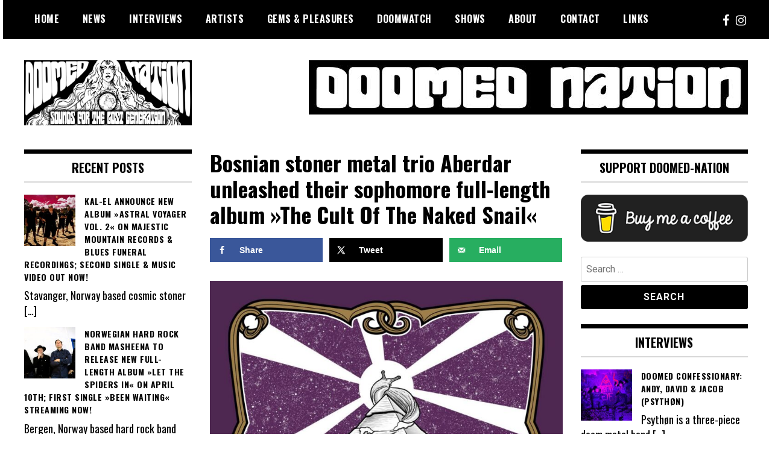

--- FILE ---
content_type: text/html; charset=UTF-8
request_url: https://doomed-nation.com/bosnian-stoner-metal-trio-aberdar-unleashed-their-sophomore-full-length-album-the-cult-of-the-naked-snail/
body_size: 22415
content:
<!doctype html>
<html lang="en-US">
<head>
	<meta charset="UTF-8">
	<meta name="viewport" content="width=device-width, initial-scale=1">
	<link rel="profile" href="http://gmpg.org/xfn/11">
	<title>Bosnian stoner metal trio Aberdar unleashed their sophomore full-length album »The Cult Of The Naked Snail« &#8211; Doomed Nation</title>
<meta name='robots' content='max-image-preview:large' />
	<style>img:is([sizes="auto" i], [sizes^="auto," i]) { contain-intrinsic-size: 3000px 1500px }</style>
	
            <script data-no-defer="1" data-ezscrex="false" data-cfasync="false" data-pagespeed-no-defer data-cookieconsent="ignore">
                var ctPublicFunctions = {"_ajax_nonce":"cbde9f9482","_rest_nonce":"b63c6867da","_ajax_url":"\/wp-admin\/admin-ajax.php","_rest_url":"https:\/\/doomed-nation.com\/wp-json\/","data__cookies_type":"none","data__ajax_type":"rest","data__bot_detector_enabled":"1","data__frontend_data_log_enabled":1,"cookiePrefix":"","wprocket_detected":false,"host_url":"doomed-nation.com","text__ee_click_to_select":"Click to select the whole data","text__ee_original_email":"The complete one is","text__ee_got_it":"Got it","text__ee_blocked":"Blocked","text__ee_cannot_connect":"Cannot connect","text__ee_cannot_decode":"Can not decode email. Unknown reason","text__ee_email_decoder":"CleanTalk email decoder","text__ee_wait_for_decoding":"The magic is on the way!","text__ee_decoding_process":"Please wait a few seconds while we decode the contact data."}
            </script>
        
            <script data-no-defer="1" data-ezscrex="false" data-cfasync="false" data-pagespeed-no-defer data-cookieconsent="ignore">
                var ctPublic = {"_ajax_nonce":"cbde9f9482","settings__forms__check_internal":"0","settings__forms__check_external":"0","settings__forms__force_protection":"0","settings__forms__search_test":"1","settings__data__bot_detector_enabled":"1","settings__sfw__anti_crawler":0,"blog_home":"https:\/\/doomed-nation.com\/","pixel__setting":"3","pixel__enabled":true,"pixel__url":null,"data__email_check_before_post":"1","data__email_check_exist_post":"1","data__cookies_type":"none","data__key_is_ok":true,"data__visible_fields_required":true,"wl_brandname":"Anti-Spam by CleanTalk","wl_brandname_short":"CleanTalk","ct_checkjs_key":"8c92930d31e49070eaf275c750e7e29a5548ab87ccfee761fef7d36d1dbe93a5","emailEncoderPassKey":"1e2eb3990a56fcd7f35410310d48580e","bot_detector_forms_excluded":"W10=","advancedCacheExists":true,"varnishCacheExists":false,"wc_ajax_add_to_cart":false}
            </script>
        <!-- Hubbub v.1.35.2 https://morehubbub.com/ -->
<meta property="og:locale" content="en_US" />
<meta property="og:type" content="article" />
<meta property="og:title" content="Bosnian stoner metal trio Aberdar unleashed their sophomore full-length album »The Cult Of The Naked Snail«" />
<meta property="og:description" content="Banja Luka, Bosnia and Herzegovina based stoner metal trio Aberdar has unleashed their sophomore full-length album, »The Cult Of The Naked Snail«, out on September 24th, 2022. Listen to »The Cult Of The Naked Snail«" />
<meta property="og:url" content="https://doomed-nation.com/bosnian-stoner-metal-trio-aberdar-unleashed-their-sophomore-full-length-album-the-cult-of-the-naked-snail/" />
<meta property="og:site_name" content="Doomed Nation" />
<meta property="og:updated_time" content="2022-10-05T19:16:30+00:00" />
<meta property="article:published_time" content="2022-10-05T17:41:33+00:00" />
<meta property="article:modified_time" content="2022-10-05T19:16:30+00:00" />
<meta name="twitter:card" content="summary_large_image" />
<meta name="twitter:title" content="Bosnian stoner metal trio Aberdar unleashed their sophomore full-length album »The Cult Of The Naked Snail«" />
<meta name="twitter:description" content="Banja Luka, Bosnia and Herzegovina based stoner metal trio Aberdar has unleashed their sophomore full-length album, »The Cult Of The Naked Snail«, out on September 24th, 2022. Listen to »The Cult Of The Naked Snail«" />
<meta class="flipboard-article" content="Banja Luka, Bosnia and Herzegovina based stoner metal trio Aberdar has unleashed their sophomore full-length album, »The Cult Of The Naked Snail«, out on September 24th, 2022. Listen to »The Cult Of The Naked Snail«" />
<meta property="og:image" content="https://doomed-nation.com/wp-content/uploads/2022/10/Aberdar2.jpg" />
<meta name="twitter:image" content="https://doomed-nation.com/wp-content/uploads/2022/10/Aberdar2.jpg" />
<meta property="og:image:width" content="822" />
<meta property="og:image:height" content="571" />
<!-- Hubbub v.1.35.2 https://morehubbub.com/ -->
<link rel='dns-prefetch' href='//fd.cleantalk.org' />
<link rel='dns-prefetch' href='//fonts.googleapis.com' />
<link rel="alternate" type="application/rss+xml" title="Doomed Nation &raquo; Feed" href="https://doomed-nation.com/feed/" />
<link rel="alternate" type="application/rss+xml" title="Doomed Nation &raquo; Comments Feed" href="https://doomed-nation.com/comments/feed/" />
<link rel="alternate" type="application/rss+xml" title="Doomed Nation &raquo; Bosnian stoner metal trio Aberdar unleashed their sophomore full-length album »The Cult Of The Naked Snail« Comments Feed" href="https://doomed-nation.com/bosnian-stoner-metal-trio-aberdar-unleashed-their-sophomore-full-length-album-the-cult-of-the-naked-snail/feed/" />
		<!-- This site uses the Google Analytics by MonsterInsights plugin v9.8.0 - Using Analytics tracking - https://www.monsterinsights.com/ -->
							<script src="//www.googletagmanager.com/gtag/js?id=G-VJYPGEBPRR"  data-cfasync="false" data-wpfc-render="false" type="text/javascript" async></script>
			<script data-cfasync="false" data-wpfc-render="false" type="text/javascript">
				var mi_version = '9.8.0';
				var mi_track_user = true;
				var mi_no_track_reason = '';
								var MonsterInsightsDefaultLocations = {"page_location":"https:\/\/doomed-nation.com\/bosnian-stoner-metal-trio-aberdar-unleashed-their-sophomore-full-length-album-the-cult-of-the-naked-snail\/"};
								if ( typeof MonsterInsightsPrivacyGuardFilter === 'function' ) {
					var MonsterInsightsLocations = (typeof MonsterInsightsExcludeQuery === 'object') ? MonsterInsightsPrivacyGuardFilter( MonsterInsightsExcludeQuery ) : MonsterInsightsPrivacyGuardFilter( MonsterInsightsDefaultLocations );
				} else {
					var MonsterInsightsLocations = (typeof MonsterInsightsExcludeQuery === 'object') ? MonsterInsightsExcludeQuery : MonsterInsightsDefaultLocations;
				}

								var disableStrs = [
										'ga-disable-G-VJYPGEBPRR',
									];

				/* Function to detect opted out users */
				function __gtagTrackerIsOptedOut() {
					for (var index = 0; index < disableStrs.length; index++) {
						if (document.cookie.indexOf(disableStrs[index] + '=true') > -1) {
							return true;
						}
					}

					return false;
				}

				/* Disable tracking if the opt-out cookie exists. */
				if (__gtagTrackerIsOptedOut()) {
					for (var index = 0; index < disableStrs.length; index++) {
						window[disableStrs[index]] = true;
					}
				}

				/* Opt-out function */
				function __gtagTrackerOptout() {
					for (var index = 0; index < disableStrs.length; index++) {
						document.cookie = disableStrs[index] + '=true; expires=Thu, 31 Dec 2099 23:59:59 UTC; path=/';
						window[disableStrs[index]] = true;
					}
				}

				if ('undefined' === typeof gaOptout) {
					function gaOptout() {
						__gtagTrackerOptout();
					}
				}
								window.dataLayer = window.dataLayer || [];

				window.MonsterInsightsDualTracker = {
					helpers: {},
					trackers: {},
				};
				if (mi_track_user) {
					function __gtagDataLayer() {
						dataLayer.push(arguments);
					}

					function __gtagTracker(type, name, parameters) {
						if (!parameters) {
							parameters = {};
						}

						if (parameters.send_to) {
							__gtagDataLayer.apply(null, arguments);
							return;
						}

						if (type === 'event') {
														parameters.send_to = monsterinsights_frontend.v4_id;
							var hookName = name;
							if (typeof parameters['event_category'] !== 'undefined') {
								hookName = parameters['event_category'] + ':' + name;
							}

							if (typeof MonsterInsightsDualTracker.trackers[hookName] !== 'undefined') {
								MonsterInsightsDualTracker.trackers[hookName](parameters);
							} else {
								__gtagDataLayer('event', name, parameters);
							}
							
						} else {
							__gtagDataLayer.apply(null, arguments);
						}
					}

					__gtagTracker('js', new Date());
					__gtagTracker('set', {
						'developer_id.dZGIzZG': true,
											});
					if ( MonsterInsightsLocations.page_location ) {
						__gtagTracker('set', MonsterInsightsLocations);
					}
										__gtagTracker('config', 'G-VJYPGEBPRR', {"forceSSL":"true","link_attribution":"true"} );
										window.gtag = __gtagTracker;										(function () {
						/* https://developers.google.com/analytics/devguides/collection/analyticsjs/ */
						/* ga and __gaTracker compatibility shim. */
						var noopfn = function () {
							return null;
						};
						var newtracker = function () {
							return new Tracker();
						};
						var Tracker = function () {
							return null;
						};
						var p = Tracker.prototype;
						p.get = noopfn;
						p.set = noopfn;
						p.send = function () {
							var args = Array.prototype.slice.call(arguments);
							args.unshift('send');
							__gaTracker.apply(null, args);
						};
						var __gaTracker = function () {
							var len = arguments.length;
							if (len === 0) {
								return;
							}
							var f = arguments[len - 1];
							if (typeof f !== 'object' || f === null || typeof f.hitCallback !== 'function') {
								if ('send' === arguments[0]) {
									var hitConverted, hitObject = false, action;
									if ('event' === arguments[1]) {
										if ('undefined' !== typeof arguments[3]) {
											hitObject = {
												'eventAction': arguments[3],
												'eventCategory': arguments[2],
												'eventLabel': arguments[4],
												'value': arguments[5] ? arguments[5] : 1,
											}
										}
									}
									if ('pageview' === arguments[1]) {
										if ('undefined' !== typeof arguments[2]) {
											hitObject = {
												'eventAction': 'page_view',
												'page_path': arguments[2],
											}
										}
									}
									if (typeof arguments[2] === 'object') {
										hitObject = arguments[2];
									}
									if (typeof arguments[5] === 'object') {
										Object.assign(hitObject, arguments[5]);
									}
									if ('undefined' !== typeof arguments[1].hitType) {
										hitObject = arguments[1];
										if ('pageview' === hitObject.hitType) {
											hitObject.eventAction = 'page_view';
										}
									}
									if (hitObject) {
										action = 'timing' === arguments[1].hitType ? 'timing_complete' : hitObject.eventAction;
										hitConverted = mapArgs(hitObject);
										__gtagTracker('event', action, hitConverted);
									}
								}
								return;
							}

							function mapArgs(args) {
								var arg, hit = {};
								var gaMap = {
									'eventCategory': 'event_category',
									'eventAction': 'event_action',
									'eventLabel': 'event_label',
									'eventValue': 'event_value',
									'nonInteraction': 'non_interaction',
									'timingCategory': 'event_category',
									'timingVar': 'name',
									'timingValue': 'value',
									'timingLabel': 'event_label',
									'page': 'page_path',
									'location': 'page_location',
									'title': 'page_title',
									'referrer' : 'page_referrer',
								};
								for (arg in args) {
																		if (!(!args.hasOwnProperty(arg) || !gaMap.hasOwnProperty(arg))) {
										hit[gaMap[arg]] = args[arg];
									} else {
										hit[arg] = args[arg];
									}
								}
								return hit;
							}

							try {
								f.hitCallback();
							} catch (ex) {
							}
						};
						__gaTracker.create = newtracker;
						__gaTracker.getByName = newtracker;
						__gaTracker.getAll = function () {
							return [];
						};
						__gaTracker.remove = noopfn;
						__gaTracker.loaded = true;
						window['__gaTracker'] = __gaTracker;
					})();
									} else {
										console.log("");
					(function () {
						function __gtagTracker() {
							return null;
						}

						window['__gtagTracker'] = __gtagTracker;
						window['gtag'] = __gtagTracker;
					})();
									}
			</script>
			
							<!-- / Google Analytics by MonsterInsights -->
		<script type="text/javascript">
/* <![CDATA[ */
window._wpemojiSettings = {"baseUrl":"https:\/\/s.w.org\/images\/core\/emoji\/16.0.1\/72x72\/","ext":".png","svgUrl":"https:\/\/s.w.org\/images\/core\/emoji\/16.0.1\/svg\/","svgExt":".svg","source":{"concatemoji":"https:\/\/doomed-nation.com\/wp-includes\/js\/wp-emoji-release.min.js?ver=6.8.3"}};
/*! This file is auto-generated */
!function(s,n){var o,i,e;function c(e){try{var t={supportTests:e,timestamp:(new Date).valueOf()};sessionStorage.setItem(o,JSON.stringify(t))}catch(e){}}function p(e,t,n){e.clearRect(0,0,e.canvas.width,e.canvas.height),e.fillText(t,0,0);var t=new Uint32Array(e.getImageData(0,0,e.canvas.width,e.canvas.height).data),a=(e.clearRect(0,0,e.canvas.width,e.canvas.height),e.fillText(n,0,0),new Uint32Array(e.getImageData(0,0,e.canvas.width,e.canvas.height).data));return t.every(function(e,t){return e===a[t]})}function u(e,t){e.clearRect(0,0,e.canvas.width,e.canvas.height),e.fillText(t,0,0);for(var n=e.getImageData(16,16,1,1),a=0;a<n.data.length;a++)if(0!==n.data[a])return!1;return!0}function f(e,t,n,a){switch(t){case"flag":return n(e,"\ud83c\udff3\ufe0f\u200d\u26a7\ufe0f","\ud83c\udff3\ufe0f\u200b\u26a7\ufe0f")?!1:!n(e,"\ud83c\udde8\ud83c\uddf6","\ud83c\udde8\u200b\ud83c\uddf6")&&!n(e,"\ud83c\udff4\udb40\udc67\udb40\udc62\udb40\udc65\udb40\udc6e\udb40\udc67\udb40\udc7f","\ud83c\udff4\u200b\udb40\udc67\u200b\udb40\udc62\u200b\udb40\udc65\u200b\udb40\udc6e\u200b\udb40\udc67\u200b\udb40\udc7f");case"emoji":return!a(e,"\ud83e\udedf")}return!1}function g(e,t,n,a){var r="undefined"!=typeof WorkerGlobalScope&&self instanceof WorkerGlobalScope?new OffscreenCanvas(300,150):s.createElement("canvas"),o=r.getContext("2d",{willReadFrequently:!0}),i=(o.textBaseline="top",o.font="600 32px Arial",{});return e.forEach(function(e){i[e]=t(o,e,n,a)}),i}function t(e){var t=s.createElement("script");t.src=e,t.defer=!0,s.head.appendChild(t)}"undefined"!=typeof Promise&&(o="wpEmojiSettingsSupports",i=["flag","emoji"],n.supports={everything:!0,everythingExceptFlag:!0},e=new Promise(function(e){s.addEventListener("DOMContentLoaded",e,{once:!0})}),new Promise(function(t){var n=function(){try{var e=JSON.parse(sessionStorage.getItem(o));if("object"==typeof e&&"number"==typeof e.timestamp&&(new Date).valueOf()<e.timestamp+604800&&"object"==typeof e.supportTests)return e.supportTests}catch(e){}return null}();if(!n){if("undefined"!=typeof Worker&&"undefined"!=typeof OffscreenCanvas&&"undefined"!=typeof URL&&URL.createObjectURL&&"undefined"!=typeof Blob)try{var e="postMessage("+g.toString()+"("+[JSON.stringify(i),f.toString(),p.toString(),u.toString()].join(",")+"));",a=new Blob([e],{type:"text/javascript"}),r=new Worker(URL.createObjectURL(a),{name:"wpTestEmojiSupports"});return void(r.onmessage=function(e){c(n=e.data),r.terminate(),t(n)})}catch(e){}c(n=g(i,f,p,u))}t(n)}).then(function(e){for(var t in e)n.supports[t]=e[t],n.supports.everything=n.supports.everything&&n.supports[t],"flag"!==t&&(n.supports.everythingExceptFlag=n.supports.everythingExceptFlag&&n.supports[t]);n.supports.everythingExceptFlag=n.supports.everythingExceptFlag&&!n.supports.flag,n.DOMReady=!1,n.readyCallback=function(){n.DOMReady=!0}}).then(function(){return e}).then(function(){var e;n.supports.everything||(n.readyCallback(),(e=n.source||{}).concatemoji?t(e.concatemoji):e.wpemoji&&e.twemoji&&(t(e.twemoji),t(e.wpemoji)))}))}((window,document),window._wpemojiSettings);
/* ]]> */
</script>
<style id='wp-emoji-styles-inline-css' type='text/css'>

	img.wp-smiley, img.emoji {
		display: inline !important;
		border: none !important;
		box-shadow: none !important;
		height: 1em !important;
		width: 1em !important;
		margin: 0 0.07em !important;
		vertical-align: -0.1em !important;
		background: none !important;
		padding: 0 !important;
	}
</style>
<link rel='stylesheet' id='wp-block-library-css' href='https://doomed-nation.com/wp-includes/css/dist/block-library/style.min.css?ver=6.8.3' type='text/css' media='all' />
<style id='classic-theme-styles-inline-css' type='text/css'>
/*! This file is auto-generated */
.wp-block-button__link{color:#fff;background-color:#32373c;border-radius:9999px;box-shadow:none;text-decoration:none;padding:calc(.667em + 2px) calc(1.333em + 2px);font-size:1.125em}.wp-block-file__button{background:#32373c;color:#fff;text-decoration:none}
</style>
<style id='global-styles-inline-css' type='text/css'>
:root{--wp--preset--aspect-ratio--square: 1;--wp--preset--aspect-ratio--4-3: 4/3;--wp--preset--aspect-ratio--3-4: 3/4;--wp--preset--aspect-ratio--3-2: 3/2;--wp--preset--aspect-ratio--2-3: 2/3;--wp--preset--aspect-ratio--16-9: 16/9;--wp--preset--aspect-ratio--9-16: 9/16;--wp--preset--color--black: #000000;--wp--preset--color--cyan-bluish-gray: #abb8c3;--wp--preset--color--white: #ffffff;--wp--preset--color--pale-pink: #f78da7;--wp--preset--color--vivid-red: #cf2e2e;--wp--preset--color--luminous-vivid-orange: #ff6900;--wp--preset--color--luminous-vivid-amber: #fcb900;--wp--preset--color--light-green-cyan: #7bdcb5;--wp--preset--color--vivid-green-cyan: #00d084;--wp--preset--color--pale-cyan-blue: #8ed1fc;--wp--preset--color--vivid-cyan-blue: #0693e3;--wp--preset--color--vivid-purple: #9b51e0;--wp--preset--gradient--vivid-cyan-blue-to-vivid-purple: linear-gradient(135deg,rgba(6,147,227,1) 0%,rgb(155,81,224) 100%);--wp--preset--gradient--light-green-cyan-to-vivid-green-cyan: linear-gradient(135deg,rgb(122,220,180) 0%,rgb(0,208,130) 100%);--wp--preset--gradient--luminous-vivid-amber-to-luminous-vivid-orange: linear-gradient(135deg,rgba(252,185,0,1) 0%,rgba(255,105,0,1) 100%);--wp--preset--gradient--luminous-vivid-orange-to-vivid-red: linear-gradient(135deg,rgba(255,105,0,1) 0%,rgb(207,46,46) 100%);--wp--preset--gradient--very-light-gray-to-cyan-bluish-gray: linear-gradient(135deg,rgb(238,238,238) 0%,rgb(169,184,195) 100%);--wp--preset--gradient--cool-to-warm-spectrum: linear-gradient(135deg,rgb(74,234,220) 0%,rgb(151,120,209) 20%,rgb(207,42,186) 40%,rgb(238,44,130) 60%,rgb(251,105,98) 80%,rgb(254,248,76) 100%);--wp--preset--gradient--blush-light-purple: linear-gradient(135deg,rgb(255,206,236) 0%,rgb(152,150,240) 100%);--wp--preset--gradient--blush-bordeaux: linear-gradient(135deg,rgb(254,205,165) 0%,rgb(254,45,45) 50%,rgb(107,0,62) 100%);--wp--preset--gradient--luminous-dusk: linear-gradient(135deg,rgb(255,203,112) 0%,rgb(199,81,192) 50%,rgb(65,88,208) 100%);--wp--preset--gradient--pale-ocean: linear-gradient(135deg,rgb(255,245,203) 0%,rgb(182,227,212) 50%,rgb(51,167,181) 100%);--wp--preset--gradient--electric-grass: linear-gradient(135deg,rgb(202,248,128) 0%,rgb(113,206,126) 100%);--wp--preset--gradient--midnight: linear-gradient(135deg,rgb(2,3,129) 0%,rgb(40,116,252) 100%);--wp--preset--font-size--small: 13px;--wp--preset--font-size--medium: 20px;--wp--preset--font-size--large: 36px;--wp--preset--font-size--x-large: 42px;--wp--preset--spacing--20: 0.44rem;--wp--preset--spacing--30: 0.67rem;--wp--preset--spacing--40: 1rem;--wp--preset--spacing--50: 1.5rem;--wp--preset--spacing--60: 2.25rem;--wp--preset--spacing--70: 3.38rem;--wp--preset--spacing--80: 5.06rem;--wp--preset--shadow--natural: 6px 6px 9px rgba(0, 0, 0, 0.2);--wp--preset--shadow--deep: 12px 12px 50px rgba(0, 0, 0, 0.4);--wp--preset--shadow--sharp: 6px 6px 0px rgba(0, 0, 0, 0.2);--wp--preset--shadow--outlined: 6px 6px 0px -3px rgba(255, 255, 255, 1), 6px 6px rgba(0, 0, 0, 1);--wp--preset--shadow--crisp: 6px 6px 0px rgba(0, 0, 0, 1);}:where(.is-layout-flex){gap: 0.5em;}:where(.is-layout-grid){gap: 0.5em;}body .is-layout-flex{display: flex;}.is-layout-flex{flex-wrap: wrap;align-items: center;}.is-layout-flex > :is(*, div){margin: 0;}body .is-layout-grid{display: grid;}.is-layout-grid > :is(*, div){margin: 0;}:where(.wp-block-columns.is-layout-flex){gap: 2em;}:where(.wp-block-columns.is-layout-grid){gap: 2em;}:where(.wp-block-post-template.is-layout-flex){gap: 1.25em;}:where(.wp-block-post-template.is-layout-grid){gap: 1.25em;}.has-black-color{color: var(--wp--preset--color--black) !important;}.has-cyan-bluish-gray-color{color: var(--wp--preset--color--cyan-bluish-gray) !important;}.has-white-color{color: var(--wp--preset--color--white) !important;}.has-pale-pink-color{color: var(--wp--preset--color--pale-pink) !important;}.has-vivid-red-color{color: var(--wp--preset--color--vivid-red) !important;}.has-luminous-vivid-orange-color{color: var(--wp--preset--color--luminous-vivid-orange) !important;}.has-luminous-vivid-amber-color{color: var(--wp--preset--color--luminous-vivid-amber) !important;}.has-light-green-cyan-color{color: var(--wp--preset--color--light-green-cyan) !important;}.has-vivid-green-cyan-color{color: var(--wp--preset--color--vivid-green-cyan) !important;}.has-pale-cyan-blue-color{color: var(--wp--preset--color--pale-cyan-blue) !important;}.has-vivid-cyan-blue-color{color: var(--wp--preset--color--vivid-cyan-blue) !important;}.has-vivid-purple-color{color: var(--wp--preset--color--vivid-purple) !important;}.has-black-background-color{background-color: var(--wp--preset--color--black) !important;}.has-cyan-bluish-gray-background-color{background-color: var(--wp--preset--color--cyan-bluish-gray) !important;}.has-white-background-color{background-color: var(--wp--preset--color--white) !important;}.has-pale-pink-background-color{background-color: var(--wp--preset--color--pale-pink) !important;}.has-vivid-red-background-color{background-color: var(--wp--preset--color--vivid-red) !important;}.has-luminous-vivid-orange-background-color{background-color: var(--wp--preset--color--luminous-vivid-orange) !important;}.has-luminous-vivid-amber-background-color{background-color: var(--wp--preset--color--luminous-vivid-amber) !important;}.has-light-green-cyan-background-color{background-color: var(--wp--preset--color--light-green-cyan) !important;}.has-vivid-green-cyan-background-color{background-color: var(--wp--preset--color--vivid-green-cyan) !important;}.has-pale-cyan-blue-background-color{background-color: var(--wp--preset--color--pale-cyan-blue) !important;}.has-vivid-cyan-blue-background-color{background-color: var(--wp--preset--color--vivid-cyan-blue) !important;}.has-vivid-purple-background-color{background-color: var(--wp--preset--color--vivid-purple) !important;}.has-black-border-color{border-color: var(--wp--preset--color--black) !important;}.has-cyan-bluish-gray-border-color{border-color: var(--wp--preset--color--cyan-bluish-gray) !important;}.has-white-border-color{border-color: var(--wp--preset--color--white) !important;}.has-pale-pink-border-color{border-color: var(--wp--preset--color--pale-pink) !important;}.has-vivid-red-border-color{border-color: var(--wp--preset--color--vivid-red) !important;}.has-luminous-vivid-orange-border-color{border-color: var(--wp--preset--color--luminous-vivid-orange) !important;}.has-luminous-vivid-amber-border-color{border-color: var(--wp--preset--color--luminous-vivid-amber) !important;}.has-light-green-cyan-border-color{border-color: var(--wp--preset--color--light-green-cyan) !important;}.has-vivid-green-cyan-border-color{border-color: var(--wp--preset--color--vivid-green-cyan) !important;}.has-pale-cyan-blue-border-color{border-color: var(--wp--preset--color--pale-cyan-blue) !important;}.has-vivid-cyan-blue-border-color{border-color: var(--wp--preset--color--vivid-cyan-blue) !important;}.has-vivid-purple-border-color{border-color: var(--wp--preset--color--vivid-purple) !important;}.has-vivid-cyan-blue-to-vivid-purple-gradient-background{background: var(--wp--preset--gradient--vivid-cyan-blue-to-vivid-purple) !important;}.has-light-green-cyan-to-vivid-green-cyan-gradient-background{background: var(--wp--preset--gradient--light-green-cyan-to-vivid-green-cyan) !important;}.has-luminous-vivid-amber-to-luminous-vivid-orange-gradient-background{background: var(--wp--preset--gradient--luminous-vivid-amber-to-luminous-vivid-orange) !important;}.has-luminous-vivid-orange-to-vivid-red-gradient-background{background: var(--wp--preset--gradient--luminous-vivid-orange-to-vivid-red) !important;}.has-very-light-gray-to-cyan-bluish-gray-gradient-background{background: var(--wp--preset--gradient--very-light-gray-to-cyan-bluish-gray) !important;}.has-cool-to-warm-spectrum-gradient-background{background: var(--wp--preset--gradient--cool-to-warm-spectrum) !important;}.has-blush-light-purple-gradient-background{background: var(--wp--preset--gradient--blush-light-purple) !important;}.has-blush-bordeaux-gradient-background{background: var(--wp--preset--gradient--blush-bordeaux) !important;}.has-luminous-dusk-gradient-background{background: var(--wp--preset--gradient--luminous-dusk) !important;}.has-pale-ocean-gradient-background{background: var(--wp--preset--gradient--pale-ocean) !important;}.has-electric-grass-gradient-background{background: var(--wp--preset--gradient--electric-grass) !important;}.has-midnight-gradient-background{background: var(--wp--preset--gradient--midnight) !important;}.has-small-font-size{font-size: var(--wp--preset--font-size--small) !important;}.has-medium-font-size{font-size: var(--wp--preset--font-size--medium) !important;}.has-large-font-size{font-size: var(--wp--preset--font-size--large) !important;}.has-x-large-font-size{font-size: var(--wp--preset--font-size--x-large) !important;}
:where(.wp-block-post-template.is-layout-flex){gap: 1.25em;}:where(.wp-block-post-template.is-layout-grid){gap: 1.25em;}
:where(.wp-block-columns.is-layout-flex){gap: 2em;}:where(.wp-block-columns.is-layout-grid){gap: 2em;}
:root :where(.wp-block-pullquote){font-size: 1.5em;line-height: 1.6;}
</style>
<link rel='stylesheet' id='cleantalk-public-css-css' href='https://doomed-nation.com/wp-content/plugins/cleantalk-spam-protect/css/cleantalk-public.min.css?ver=6.65_1759666989' type='text/css' media='all' />
<link rel='stylesheet' id='cleantalk-email-decoder-css-css' href='https://doomed-nation.com/wp-content/plugins/cleantalk-spam-protect/css/cleantalk-email-decoder.min.css?ver=6.65_1759666989' type='text/css' media='all' />
<link rel='stylesheet' id='contact-form-7-css' href='https://doomed-nation.com/wp-content/plugins/contact-form-7/includes/css/styles.css?ver=6.1.2' type='text/css' media='all' />
<link rel='stylesheet' id='madd-magazine-theme-google-font-open-css' href='//fonts.googleapis.com/css?family=Oswald:400,700|Roboto:400,700' type='text/css' media='all' />
<link rel='stylesheet' id='font-awesome-css' href='https://doomed-nation.com/wp-content/themes/madd-magazine/js/lib/font-awesome/css/font-awesome.min.css?ver=4.7.0' type='text/css' media='all' />
<link rel='stylesheet' id='swiper-css' href='https://doomed-nation.com/wp-content/themes/madd-magazine/js/lib/swiper/css/swiper.min.css?ver=4.1.0' type='text/css' media='all' />
<link rel='stylesheet' id='madd-magazine-style-css' href='https://doomed-nation.com/wp-content/themes/madd-magazine/style.css?ver=6.8.3' type='text/css' media='all' />
<link rel='stylesheet' id='dpsp-frontend-style-pro-css' href='https://doomed-nation.com/wp-content/plugins/social-pug/assets/dist/style-frontend-pro.css?ver=1.35.2' type='text/css' media='all' />
<style id='dpsp-frontend-style-pro-inline-css' type='text/css'>

				@media screen and ( max-width : 720px ) {
					.dpsp-content-wrapper.dpsp-hide-on-mobile,
					.dpsp-share-text.dpsp-hide-on-mobile {
						display: none;
					}
					.dpsp-has-spacing .dpsp-networks-btns-wrapper li {
						margin:0 2% 10px 0;
					}
					.dpsp-network-btn.dpsp-has-label:not(.dpsp-has-count) {
						max-height: 40px;
						padding: 0;
						justify-content: center;
					}
					.dpsp-content-wrapper.dpsp-size-small .dpsp-network-btn.dpsp-has-label:not(.dpsp-has-count){
						max-height: 32px;
					}
					.dpsp-content-wrapper.dpsp-size-large .dpsp-network-btn.dpsp-has-label:not(.dpsp-has-count){
						max-height: 46px;
					}
				}
			
			@media screen and ( max-width : 720px ) {
				aside#dpsp-floating-sidebar.dpsp-hide-on-mobile.opened {
					display: none;
				}
			}
			
</style>
<link rel='stylesheet' id='recent-posts-widget-with-thumbnails-public-style-css' href='https://doomed-nation.com/wp-content/plugins/recent-posts-widget-with-thumbnails/public.css?ver=7.1.1' type='text/css' media='all' />
<script type="text/javascript" src="https://doomed-nation.com/wp-content/plugins/google-analytics-for-wordpress/assets/js/frontend-gtag.min.js?ver=9.8.0" id="monsterinsights-frontend-script-js" async="async" data-wp-strategy="async"></script>
<script data-cfasync="false" data-wpfc-render="false" type="text/javascript" id='monsterinsights-frontend-script-js-extra'>/* <![CDATA[ */
var monsterinsights_frontend = {"js_events_tracking":"true","download_extensions":"doc,pdf,ppt,zip,xls,docx,pptx,xlsx","inbound_paths":"[{\"path\":\"\\\/go\\\/\",\"label\":\"affiliate\"},{\"path\":\"\\\/recommend\\\/\",\"label\":\"affiliate\"}]","home_url":"https:\/\/doomed-nation.com","hash_tracking":"false","v4_id":"G-VJYPGEBPRR"};/* ]]> */
</script>
<script type="text/javascript" src="https://doomed-nation.com/wp-content/plugins/cleantalk-spam-protect/js/apbct-public-bundle.min.js?ver=6.65_1759666989" id="apbct-public-bundle.min-js-js"></script>
<script type="text/javascript" src="https://fd.cleantalk.org/ct-bot-detector-wrapper.js?ver=6.65" id="ct_bot_detector-js" defer="defer" data-wp-strategy="defer"></script>
<script type="text/javascript" src="https://doomed-nation.com/wp-includes/js/jquery/jquery.min.js?ver=3.7.1" id="jquery-core-js"></script>
<script type="text/javascript" src="https://doomed-nation.com/wp-includes/js/jquery/jquery-migrate.min.js?ver=3.4.1" id="jquery-migrate-js"></script>
<script type="text/javascript" src="https://doomed-nation.com/wp-content/themes/madd-magazine/js/lib/swiper/js/swiper.js?ver=4.1.0" id="swiper-js"></script>
<script type="text/javascript" src="https://doomed-nation.com/wp-content/themes/madd-magazine/js/scripts.js?ver=1.0.0" id="madd-magazine-theme-script-js"></script>
<link rel="https://api.w.org/" href="https://doomed-nation.com/wp-json/" /><link rel="alternate" title="JSON" type="application/json" href="https://doomed-nation.com/wp-json/wp/v2/posts/31531" /><link rel="EditURI" type="application/rsd+xml" title="RSD" href="https://doomed-nation.com/xmlrpc.php?rsd" />
<meta name="generator" content="WordPress 6.8.3" />
<link rel="canonical" href="https://doomed-nation.com/bosnian-stoner-metal-trio-aberdar-unleashed-their-sophomore-full-length-album-the-cult-of-the-naked-snail/" />
<link rel='shortlink' href='https://doomed-nation.com/?p=31531' />
<link rel="alternate" title="oEmbed (JSON)" type="application/json+oembed" href="https://doomed-nation.com/wp-json/oembed/1.0/embed?url=https%3A%2F%2Fdoomed-nation.com%2Fbosnian-stoner-metal-trio-aberdar-unleashed-their-sophomore-full-length-album-the-cult-of-the-naked-snail%2F" />
<link rel="alternate" title="oEmbed (XML)" type="text/xml+oembed" href="https://doomed-nation.com/wp-json/oembed/1.0/embed?url=https%3A%2F%2Fdoomed-nation.com%2Fbosnian-stoner-metal-trio-aberdar-unleashed-their-sophomore-full-length-album-the-cult-of-the-naked-snail%2F&#038;format=xml" />
<link rel="pingback" href="https://doomed-nation.com/xmlrpc.php"><style>
.categories-wrap a,header .site-navigation .current-menu-item > a,header .site-navigation a:hover{background: #dd0000;}
.video-label{color: #dd0000;}
</style>

<meta name="hubbub-info" description="Hubbub 1.35.2"><style type="text/css">.recentcomments a{display:inline !important;padding:0 !important;margin:0 !important;}</style>		<style type="text/css">
					.site-title,
			.site-description {
				position: absolute;
				clip: rect(1px, 1px, 1px, 1px);
			}
				</style>
		<link rel="icon" href="https://doomed-nation.com/wp-content/uploads/2020/11/cropped-icon-512-x-512-2-32x32.jpg" sizes="32x32" />
<link rel="icon" href="https://doomed-nation.com/wp-content/uploads/2020/11/cropped-icon-512-x-512-2-192x192.jpg" sizes="192x192" />
<link rel="apple-touch-icon" href="https://doomed-nation.com/wp-content/uploads/2020/11/cropped-icon-512-x-512-2-180x180.jpg" />
<meta name="msapplication-TileImage" content="https://doomed-nation.com/wp-content/uploads/2020/11/cropped-icon-512-x-512-2-270x270.jpg" />
		<style type="text/css" id="wp-custom-css">
			div.author-credits {
display:none;
}

div#pryc-wp-acctp-bottom {
  background-color: black;
}		</style>
		</head>

<body class="wp-singular post-template-default single single-post postid-31531 single-format-standard wp-custom-logo wp-theme-madd-magazine">
	<div id="page" class="site-wrapper">
	<a class="skip-link screen-reader-text" href="#content">Skip to content</a>
	<header id="masthead" class="header">
		<div class="header-inner">
			<div class="container">
				<nav class="site-navigation">
					<div class="menu-main-menu-container"><ul id="primary-menu" class="menu"><li id="menu-item-14" class="menu-item menu-item-type-custom menu-item-object-custom menu-item-home menu-item-14"><a href="https://doomed-nation.com/">Home</a></li>
<li id="menu-item-20" class="menu-item menu-item-type-taxonomy menu-item-object-category current-post-ancestor current-menu-parent current-post-parent menu-item-20"><a href="https://doomed-nation.com/category/news/">News</a></li>
<li id="menu-item-19" class="menu-item menu-item-type-taxonomy menu-item-object-category menu-item-19"><a href="https://doomed-nation.com/category/interviews/">Interviews</a></li>
<li id="menu-item-18" class="menu-item menu-item-type-taxonomy menu-item-object-category menu-item-18"><a href="https://doomed-nation.com/category/artists/">Artists</a></li>
<li id="menu-item-6300" class="menu-item menu-item-type-taxonomy menu-item-object-category menu-item-6300"><a href="https://doomed-nation.com/category/hidden-gems-guilty-pleasures/">Gems &#038; Pleasures</a></li>
<li id="menu-item-2202" class="menu-item menu-item-type-taxonomy menu-item-object-category menu-item-2202"><a href="https://doomed-nation.com/category/doomwatch/">Doomwatch</a></li>
<li id="menu-item-21" class="menu-item menu-item-type-taxonomy menu-item-object-category menu-item-21"><a href="https://doomed-nation.com/category/shows/">Shows</a></li>
<li id="menu-item-15" class="menu-item menu-item-type-post_type menu-item-object-page menu-item-15"><a href="https://doomed-nation.com/about/">About</a></li>
<li id="menu-item-16" class="menu-item menu-item-type-post_type menu-item-object-page menu-item-16"><a href="https://doomed-nation.com/contact/">Contact</a></li>
<li id="menu-item-2844" class="menu-item menu-item-type-post_type menu-item-object-page menu-item-2844"><a href="https://doomed-nation.com/links/">Links</a></li>
</ul></div>				</nav>
				<div class="social-wrap">
																	<a href="https://www.facebook.com/doomednationzine/" target="_blank">
								<i class="fa fa-facebook" aria-hidden="true"></i>
							</a>
										
												<a href="https://www.instagram.com/doomednationzine/" target="_blank">
								<i class="fa fa-instagram" aria-hidden="true"></i>
							</a>
																													</div>
				<a id="touch-menu" class="mobile-menu" href="#"><span></span></a>
			</div>
		</div>
	</header>
	<div class="main-page">
		<div class="top-ads-wrap">
			<div class="container">
				<div class="row">
					<div class="col-md-9 col-md-push-3">
						<div class="top-ads-block">
							<div id="media_image-2" class="widget_media_image top-ads-widget"><img width="728" height="90" src="https://doomed-nation.com/wp-content/uploads/2020/11/doomed-header.jpg" class="image wp-image-3170  attachment-full size-full" alt="" style="max-width: 100%; height: auto;" decoding="async" fetchpriority="high" srcset="https://doomed-nation.com/wp-content/uploads/2020/11/doomed-header.jpg 728w, https://doomed-nation.com/wp-content/uploads/2020/11/doomed-header-300x37.jpg 300w" sizes="(max-width: 728px) 100vw, 728px" /></div>						</div>
					</div>
					<div class="col-md-3 col-md-pull-9">
						<div class="site-branding header-site-branding">
							<div class="logo-wrap">
								<a href="https://doomed-nation.com/" class="custom-logo-link" rel="home"><img width="2560" height="995" src="https://doomed-nation.com/wp-content/uploads/2020/11/cropped-1_leva-slikca-274-x-128-scaled-1.jpg" class="custom-logo" alt="Doomed Nation" decoding="async" srcset="https://doomed-nation.com/wp-content/uploads/2020/11/cropped-1_leva-slikca-274-x-128-scaled-1.jpg 2560w, https://doomed-nation.com/wp-content/uploads/2020/11/cropped-1_leva-slikca-274-x-128-scaled-1-300x117.jpg 300w, https://doomed-nation.com/wp-content/uploads/2020/11/cropped-1_leva-slikca-274-x-128-scaled-1-1024x398.jpg 1024w, https://doomed-nation.com/wp-content/uploads/2020/11/cropped-1_leva-slikca-274-x-128-scaled-1-768x299.jpg 768w, https://doomed-nation.com/wp-content/uploads/2020/11/cropped-1_leva-slikca-274-x-128-scaled-1-1536x597.jpg 1536w, https://doomed-nation.com/wp-content/uploads/2020/11/cropped-1_leva-slikca-274-x-128-scaled-1-2048x796.jpg 2048w" sizes="(max-width: 2560px) 100vw, 2560px" /></a>							</div>
																<p class="site-title"><a href="https://doomed-nation.com/" rel="home">Doomed Nation</a></p>
																	<p class="site-description">Sounds For The Lost Generation</p>
														</div><!-- .site-branding -->
					</div>
				</div>
			</div>
		</div>
		<div id="content" class="site-content">
	<div id="primary" class="content-area">
		<main id="main" class="site-main">
			<div class="page-content">
				<div class="container">
					<div class="row">
						<div class="col-md-6 col-md-push-3">
							
<article id="post-31531" class="post-31531 post type-post status-publish format-standard has-post-thumbnail hentry category-news tag-aberdar grow-content-body">
	<header class="entry-header">
		<h1 class="entry-title">Bosnian stoner metal trio Aberdar unleashed their sophomore full-length album »The Cult Of The Naked Snail«</h1>	</header><!-- .entry-header -->


	<div class="body-content post-content-wrap">
		<div id="dpsp-content-top" class="dpsp-content-wrapper dpsp-shape-rectangular dpsp-size-medium dpsp-has-spacing dpsp-no-labels-mobile dpsp-hide-on-mobile dpsp-button-style-1" style="min-height:40px;position:relative">
	<ul class="dpsp-networks-btns-wrapper dpsp-networks-btns-share dpsp-networks-btns-content dpsp-column-3 dpsp-has-button-icon-animation" style="padding:0;margin:0;list-style-type:none">
<li class="dpsp-network-list-item dpsp-network-list-item-facebook" style="float:left">
	<a rel="nofollow noopener" href="https://www.facebook.com/sharer/sharer.php?u=https%3A%2F%2Fdoomed-nation.com%2Fbosnian-stoner-metal-trio-aberdar-unleashed-their-sophomore-full-length-album-the-cult-of-the-naked-snail%2F&#038;t=Bosnian%20stoner%20metal%20trio%20Aberdar%20unleashed%20their%20sophomore%20full-length%20album%20%C2%BBThe%20Cult%20Of%20The%20Naked%20Snail%C2%AB" class="dpsp-network-btn dpsp-facebook dpsp-first dpsp-has-label dpsp-has-label-mobile" target="_blank" aria-label="Share on Facebook" title="Share on Facebook" style="font-size:14px;padding:0rem;max-height:40px" >	<span class="dpsp-network-icon "><span class="dpsp-network-icon-inner" ><svg version="1.1" xmlns="http://www.w3.org/2000/svg" width="32" height="32" viewBox="0 0 18 32"><path d="M17.12 0.224v4.704h-2.784q-1.536 0-2.080 0.64t-0.544 1.92v3.392h5.248l-0.704 5.28h-4.544v13.568h-5.472v-13.568h-4.544v-5.28h4.544v-3.904q0-3.328 1.856-5.152t4.96-1.824q2.624 0 4.064 0.224z"></path></svg></span></span>
	<span class="dpsp-network-label dpsp-network-hide-label-mobile">Share</span></a></li>

<li class="dpsp-network-list-item dpsp-network-list-item-x" style="float:left">
	<a rel="nofollow noopener" href="https://x.com/intent/tweet?text=Bosnian%20stoner%20metal%20trio%20Aberdar%20unleashed%20their%20sophomore%20full-length%20album%20%C2%BBThe%20Cult%20Of%20The%20Naked%20Snail%C2%AB&#038;url=https%3A%2F%2Fdoomed-nation.com%2Fbosnian-stoner-metal-trio-aberdar-unleashed-their-sophomore-full-length-album-the-cult-of-the-naked-snail%2F" class="dpsp-network-btn dpsp-x dpsp-has-label dpsp-has-label-mobile" target="_blank" aria-label="Share on X" title="Share on X" style="font-size:14px;padding:0rem;max-height:40px" >	<span class="dpsp-network-icon "><span class="dpsp-network-icon-inner" ><svg version="1.1" xmlns="http://www.w3.org/2000/svg" width="32" height="32" viewBox="0 0 32 30"><path d="M30.3 29.7L18.5 12.4l0 0L29.2 0h-3.6l-8.7 10.1L10 0H0.6l11.1 16.1l0 0L0 29.7h3.6l9.7-11.2L21 29.7H30.3z M8.6 2.7 L25.2 27h-2.8L5.7 2.7H8.6z"></path></svg></span></span>
	<span class="dpsp-network-label dpsp-network-hide-label-mobile">Tweet</span></a></li>

<li class="dpsp-network-list-item dpsp-network-list-item-email" style="float:left">
	<a rel="nofollow noopener" href="mailto:?subject=Bosnian%20stoner%20metal%20trio%20Aberdar%20unleashed%20their%20sophomore%20full-length%20album%20%C2%BBThe%20Cult%20Of%20The%20Naked%20Snail%C2%AB&#038;body=https%3A%2F%2Fdoomed-nation.com%2Fbosnian-stoner-metal-trio-aberdar-unleashed-their-sophomore-full-length-album-the-cult-of-the-naked-snail%2F" class="dpsp-network-btn dpsp-email dpsp-last dpsp-has-label dpsp-has-label-mobile" target="_blank" aria-label="Send over email" title="Send over email" style="font-size:14px;padding:0rem;max-height:40px" >	<span class="dpsp-network-icon "><span class="dpsp-network-icon-inner" ><svg version="1.1" xmlns="http://www.w3.org/2000/svg" width="32" height="32" viewBox="0 0 28 32"><path d="M18.56 17.408l8.256 8.544h-25.248l8.288-8.448 4.32 4.064zM2.016 6.048h24.32l-12.16 11.584zM20.128 15.936l8.224-7.744v16.256zM0 24.448v-16.256l8.288 7.776z"></path></svg></span></span>
	<span class="dpsp-network-label dpsp-network-hide-label-mobile">Email</span></a></li>
</ul></div>
<!-- PRyC WP: Add custom content to bottom of post/page: Standard Content START --><div id="pryc-wp-acctp-original-content"><p><img decoding="async" class="alignnone size-large wp-image-31532" src="https://doomed-nation.com/wp-content/uploads/2022/10/Aberdar-1024x1024.jpg" alt="" width="640" height="640" srcset="https://doomed-nation.com/wp-content/uploads/2022/10/Aberdar-1024x1024.jpg 1024w, https://doomed-nation.com/wp-content/uploads/2022/10/Aberdar-300x300.jpg 300w, https://doomed-nation.com/wp-content/uploads/2022/10/Aberdar-150x150.jpg 150w, https://doomed-nation.com/wp-content/uploads/2022/10/Aberdar-768x768.jpg 768w, https://doomed-nation.com/wp-content/uploads/2022/10/Aberdar.jpg 1200w" sizes="(max-width: 640px) 100vw, 640px" /></p>
<p>Banja Luka, Bosnia and Herzegovina based stoner metal trio <a href="https://www.facebook.com/aberdar">Aberdar</a> has unleashed their sophomore full-length album, »The Cult Of The Naked Snail«, out on September 24th, 2022.</p>
<p>Listen to »The Cult Of The Naked Snail« on Spotify, Apple Music and iTunes <a href="https://distrokid.com/hyperfollow/aberdar/the-cult-of-the-naked-snail">here</a>!</p>
<p>Tracklist:<br />
01. Intro<br />
02. The Naked Snail Killer<br />
03. Valkyrie<br />
04. Megalodon<br />
05. Karakondzula<br />
06. The Lord Of Slime<br />
07. Stoned Flamngo<br />
08. The Witch<br />
09. Swamp Demon<br />
10. The Coil Of Joseph<br />
11. The Witch (Acoustic Bonus Track)</p>
<p><iframe style="border: 0; width: 560px; height: 472px;" src="https://bandcamp.com/EmbeddedPlayer/album=1545796124/size=large/bgcol=333333/linkcol=9a64ff/artwork=small/transparent=true/" seamless=""><a href="https://aberdar.bandcamp.com/album/the-cult-of-the-naked-snail">The Cult of The Naked Snail by Aberdar</a></iframe></p>
<p>Aberdar is a three-piece stoner band from Banja Luka that was established as a project by the singer Bojan Bujić back in 2017 with former members of Logic System Disorder Miloš Vujić and Duško Milijević. After releasing their first singles »Tajna« and »Glad«, Miloš and Duško left the band.</p>
<p>Mid 2019. Bojan Bujić calls in his best friend and godfather Nikola Paspalj to join the band to play bass guitar. Shortly after they call in Nikola Pekez, also know for playing drums in Visoki Napon, Multicultus and Speed Freak, to join the band on drums.</p>
<p>The band is working on their own material. Inspired by bands like Black Sabbath, Mastodon, Tool, Consecration and Nine Inch Nails, they are working on harder sound and interesting melodies and are enjoying they work.</p>
<p>After only 3 months of work in the rehearsal space at Dino’s, the band is ready to start working on their first album. In a short period of time they went to Oksigen Studio to record their first drum tracks. »Kolos« was the first song recorded in the studio. After 4 months they visit the studio again to record 3 more songs. Of those 3 songs they publish 2 songs in January 2020 called »Zemljotres« and »Boje«.</p>
<p><img decoding="async" class="alignnone size-large wp-image-31533" src="https://doomed-nation.com/wp-content/uploads/2022/10/Aberdar1-1024x681.jpg" alt="" width="640" height="426" srcset="https://doomed-nation.com/wp-content/uploads/2022/10/Aberdar1-1024x681.jpg 1024w, https://doomed-nation.com/wp-content/uploads/2022/10/Aberdar1-300x200.jpg 300w, https://doomed-nation.com/wp-content/uploads/2022/10/Aberdar1-768x511.jpg 768w, https://doomed-nation.com/wp-content/uploads/2022/10/Aberdar1-730x485.jpg 730w, https://doomed-nation.com/wp-content/uploads/2022/10/Aberdar1.jpg 1200w" sizes="(max-width: 640px) 100vw, 640px" /></p>
<p>Unfortunately in April the pandemic starts and the band paused they work. After a long wait in June 2020 the band enters rehearsal space again to work on the rest of the album. The band decided to finish the album by the end of September. Mid October the band recorded a official video for their song »Sleser«. Video and montage by Branko Bujić. Finally in October 31st the band goes to the studio to work on 3 more tracks and finishes recording the album. A month after the band releases another single called »Alatka«. A tribute song to the band Tool as a sing of appreciation for the inspiration.</p>
<p>Drums were recorded in Oksigen Studio with Momir Nikić as the studio technician. All bass tracks, guitar, keyboards and synth were recorded at home by Bojan Bujić in his home studio Studio Buya. Vocals were recorded in the rehearsal space at Dino’s. After recording, all tracks were mixed and mastered by Bojan Bujić. A big thanks goes also to Dražen Kecman from Cirith Ungol Studio that helped a lot giving advice to Bojan while recording and mixing of the songs.</p>
<p>The album contains eight songs: »Zemljotres«, »Kolos«, »Sleser«, »Alatka«, »Sreca«, »Boje«, »Igle« and »Erudijum 36«. The cover of the album represents their first recorded song »Kolos«. The artwork »Kolos« was created by Emir Toromanović, a Academic artist from Bihać. The design of the album cover was done by Darko Karać who is responsible for giving it a good visual effect. The name of the band was given by Branko Juzbasa the guitarist from the band Flesh For Sherder from Valencia, and former guitar player from the bands Dronjak, and Cornix from Banja Luka.</p>
<p><iframe loading="lazy" title="YouTube video player" src="https://www.youtube.com/embed/IWgRMfAwDDY" width="560" height="315" frameborder="0" allowfullscreen="allowfullscreen"></iframe></p>
<p>Every song on the album has its own signature sound and feel. The band recorded the whole album this way on purpose so that every song is different from one another. And every song has its own story to tell.</p>
<p>A few months passed Nikola Pekez leaves the band due to personal reasons and is replaced by Aleksandar Davidović that was a fan of the band for a long period of time. That same year the band starts working on some new material for the second album.</p>
<p>Mid summer od 2022 the band enters the studio Oksigen Studio again and start working on the new material.</p>
<p>On September 24, 2022 »The Cult Of The Naked Snail« is released. The album promotion was held in KSET Pub in Banja Luka with special guests Misery Crown. The album contains 9 songs: »Intro«, »The Naked Snail Killer«, »Valkyrie, »Megalodon«, »Karakondžula«, »The Lord Of Slime«, »Stoned Flamingo«, »The Witch«, »Swamp Demon«, »The Coil Of Joseph« and a bonus track »The Witch (Acoustic)«.</p>
<p><img loading="lazy" decoding="async" class="alignnone size-large wp-image-31537" src="https://doomed-nation.com/wp-content/uploads/2022/10/Aberdar3-1024x834.jpg" alt="" width="640" height="521" srcset="https://doomed-nation.com/wp-content/uploads/2022/10/Aberdar3-1024x834.jpg 1024w, https://doomed-nation.com/wp-content/uploads/2022/10/Aberdar3-300x244.jpg 300w, https://doomed-nation.com/wp-content/uploads/2022/10/Aberdar3-768x626.jpg 768w, https://doomed-nation.com/wp-content/uploads/2022/10/Aberdar3.jpg 1080w" sizes="auto, (max-width: 640px) 100vw, 640px" /></p>
<p>The band released a official video on YouTube for the song »The Witch«. The new album »The Cult Of The Naked Snail« has a long story behind it of a witch that wanted to kill the band but a majestic creature was summoned instead. The creature looks like a Naked Snail (Slug). It is slowly devouring and destroying the world. The inspiration of the Snail came from the start of the pandemic and Covid was slowly destroying the world so was the Snail.</p>
<p>Aberdar is already working on new material for the third album that is planned for the end of 2023.</p>
<p>Aberdar is:<br />
Bojan Bujić &#8220;Buya&#8221; &#8211; Vocals/Guitar<br />
Nikola Paspalj &#8211; Bass<br />
Aleksandar Davidović &#8211; Drums</p>
<!-- PRyC WP: Add custom content to bottom of post/page: Standard Content START --></div><!-- PRyC WP: Add custom content to bottom of post/page --><div id="pryc-wp-acctp-bottom"><p style="text-align: center;"><span style="color: #ffffff;"><strong><em>Bojan Bidovc // music enthusiast, promoter, misanthrop and sometimes a journalist as well</em></strong></span></p></div><!-- /PRyC WP: Add custom content to bottom of post/page -->	</div><!-- .entry-content -->

</article><!-- #post-31531 -->

<div id="comments" class="comments-area">

		<div id="respond" class="comment-respond">
		<h3 id="reply-title" class="comment-reply-title">Leave a Reply <small><a rel="nofollow" id="cancel-comment-reply-link" href="/bosnian-stoner-metal-trio-aberdar-unleashed-their-sophomore-full-length-album-the-cult-of-the-naked-snail/#respond" style="display:none;">Cancel reply</a></small></h3><form action="https://doomed-nation.com/wp-comments-post.php" method="post" id="commentform" class="comment-form"><p class="comment-notes"><span id="email-notes">Your email address will not be published.</span> <span class="required-field-message">Required fields are marked <span class="required">*</span></span></p><p class="comment-form-comment"><label for="comment">Comment <span class="required">*</span></label> <textarea id="comment" name="comment" cols="45" rows="8" maxlength="65525" required></textarea></p><p class="comment-form-author"><label for="author">Name <span class="required">*</span></label> <input id="author" name="author" type="text" value="" size="30" maxlength="245" autocomplete="name" required /></p>
<p class="comment-form-email"><label for="email">Email <span class="required">*</span></label> <input id="email" name="email" type="email" value="" size="30" maxlength="100" aria-describedby="email-notes" autocomplete="email" required /></p>
<p class="comment-form-url"><label for="url">Website</label> <input id="url" name="url" type="url" value="" size="30" maxlength="200" autocomplete="url" /></p>
<p class="comment-form-cookies-consent"><input id="wp-comment-cookies-consent" name="wp-comment-cookies-consent" type="checkbox" value="yes" /> <label for="wp-comment-cookies-consent">Save my name, email, and website in this browser for the next time I comment.</label></p>
<p class="form-submit"><input name="submit" type="submit" id="submit" class="submit" value="Post Comment" /> <input type='hidden' name='comment_post_ID' value='31531' id='comment_post_ID' />
<input type='hidden' name='comment_parent' id='comment_parent' value='0' />
</p><input type="hidden" id="ct_checkjs_013a006f03dbc5392effeb8f18fda755" name="ct_checkjs" value="0" /><script>setTimeout(function(){var ct_input_name = "ct_checkjs_013a006f03dbc5392effeb8f18fda755";if (document.getElementById(ct_input_name) !== null) {var ct_input_value = document.getElementById(ct_input_name).value;document.getElementById(ct_input_name).value = document.getElementById(ct_input_name).value.replace(ct_input_value, '8c92930d31e49070eaf275c750e7e29a5548ab87ccfee761fef7d36d1dbe93a5');}}, 1000);</script></form>	</div><!-- #respond -->
	
</div><!-- #comments -->
						</div>
						
<div class="col-md-3 col-md-pull-6">
	<aside id="sidebar-left" class="sidebar-wrap">
		<div class="sidebar-widget">
			<div id="recent-posts-widget-with-thumbnails-2" class="recent-posts-widget-with-thumbnails sidebar-widget">
<div id="rpwwt-recent-posts-widget-with-thumbnails-2" class="rpwwt-widget">
<div class="widget-title">Recent Posts</div>
	<ul>
		<li><a href="https://doomed-nation.com/kal-el-announce-new-album-astral-voyager-vol-2-on-majestic-mountain-records-second-single-music-video-out-now/"><img width="75" height="75" src="https://doomed-nation.com/wp-content/uploads/2025/02/Kal-El151-150x150.jpg" class="attachment-75x75 size-75x75 wp-post-image" alt="" decoding="async" loading="lazy" /><span class="rpwwt-post-title">Kal-El announce new album »Astral Voyager Vol. 2« on Majestic Mountain Records &#038; Blues Funeral Recordings; second single &#038; music video out now!</span></a><div class="rpwwt-post-excerpt">Stavanger, Norway based cosmic stoner <span class="rpwwt-post-excerpt-more"> […]</span></div></li>
		<li><a href="https://doomed-nation.com/norwegian-hard-rock-band-masheena-to-release-new-full-length-album-let-the-spiders-in-on-april-10th-first-single-been-waiting-streaming-now/"><img width="75" height="75" src="https://doomed-nation.com/wp-content/uploads/2025/12/Masheena10-150x150.jpg" class="attachment-75x75 size-75x75 wp-post-image" alt="" decoding="async" loading="lazy" /><span class="rpwwt-post-title">Norwegian hard rock band Masheena to release new full-length album »Let The Spiders In« on April 10th; first single »Been Waiting« streaming now!</span></a><div class="rpwwt-post-excerpt">Bergen, Norway based hard rock band Masheena <span class="rpwwt-post-excerpt-more"> […]</span></div></li>
		<li><a href="https://doomed-nation.com/subrosa-announce-special-reunion-show-at-fire-in-the-mountains-festival-in-july-2026/"><img width="75" height="75" src="https://doomed-nation.com/wp-content/uploads/2025/12/SubRosa11-150x150.jpg" class="attachment-75x75 size-75x75 wp-post-image" alt="" decoding="async" loading="lazy" /><span class="rpwwt-post-title">SubRosa announce special reunion show at Fire In The Mountains festival in July 2026!</span></a><div class="rpwwt-post-excerpt">Salt Lake City, Utah based experimental <span class="rpwwt-post-excerpt-more"> […]</span></div></li>
		<li><a href="https://doomed-nation.com/norwegian-death-doom-metal-band-miserate-released-new-ep-weaver-of-witchery-vinyl-pre-orders-available-now-via-rekviem-records/"><img width="75" height="75" src="https://doomed-nation.com/wp-content/uploads/2025/12/Miserate3-150x150.jpg" class="attachment-75x75 size-75x75 wp-post-image" alt="" decoding="async" loading="lazy" /><span class="rpwwt-post-title">Norwegian death/doom metal band Miserate released new EP »Weaver Of Witchery«; vinyl pre-orders available now via Rekviem Records!</span></a><div class="rpwwt-post-excerpt">Norwegian death/doom metal band Miserate <span class="rpwwt-post-excerpt-more"> […]</span></div></li>
		<li><a href="https://doomed-nation.com/italian-death-doom-metal-quartet-assumption-signs-with-20-buck-spin/"><img width="75" height="75" src="https://doomed-nation.com/wp-content/uploads/2025/12/Assumption102-150x150.jpg" class="attachment-75x75 size-75x75 wp-post-image" alt="" decoding="async" loading="lazy" /><span class="rpwwt-post-title">Italian death/doom metal quartet Assumption signs with 20 Buck Spin!</span></a><div class="rpwwt-post-excerpt">Italian death/doom metal band Assumption has <span class="rpwwt-post-excerpt-more"> […]</span></div></li>
		<li><a href="https://doomed-nation.com/german-blackened-doom-sludge-metal-duo-hexer-announces-new-ep-black-flame-in-cosmic-void-first-single-streaming-now/"><img width="75" height="75" src="https://doomed-nation.com/wp-content/uploads/2025/12/Hexer61-150x150.jpg" class="attachment-75x75 size-75x75 wp-post-image" alt="" decoding="async" loading="lazy" /><span class="rpwwt-post-title">German blackened doom/sludge metal duo Hexer announces new EP »Black Flame In Cosmic Void«; first single streaming now!</span></a><div class="rpwwt-post-excerpt">Essen, Germany based blackened doom/sludge <span class="rpwwt-post-excerpt-more"> […]</span></div></li>
		<li><a href="https://doomed-nation.com/californian-heavy-psych-stoner-rockers-desert-suns-release-new-lyric-video-for-real-eyes-edge-of-the-sky-lp-out-now-via-glory-or-death-records/"><img width="75" height="75" src="https://doomed-nation.com/wp-content/uploads/2024/12/Desert-Suns51-150x150.jpg" class="attachment-75x75 size-75x75 wp-post-image" alt="" decoding="async" loading="lazy" /><span class="rpwwt-post-title">Californian heavy psych/stoner rockers Desert Suns release new lyric video for »Real Eyes«; »Edge Of The Sky« LP out now via Glory Or Death Records!</span></a><div class="rpwwt-post-excerpt">San Diego, California based heavy <span class="rpwwt-post-excerpt-more"> […]</span></div></li>
		<li><a href="https://doomed-nation.com/uk-garage-fuzz-rockers-we-three-kings-premiere-new-single-and-music-video-joyrider-from-upcoming-album-stone-cold-kiss/"><img width="75" height="75" src="https://doomed-nation.com/wp-content/uploads/2025/09/We-Three-Kings1-150x150.jpg" class="attachment-75x75 size-75x75 wp-post-image" alt="" decoding="async" loading="lazy" /><span class="rpwwt-post-title">UK garage/fuzz rockers We Three Kings premiere new single and music video »Joyrider« from upcoming album »Stone Cold Kiss«</span></a><div class="rpwwt-post-excerpt">Manchester, UK based garage/fuzz rock duo We <span class="rpwwt-post-excerpt-more"> […]</span></div></li>
		<li><a href="https://doomed-nation.com/german-stoner-doom-black-metal-act-st-unholyness-released-their-debut-album-through-high-holy-haze/"><img width="75" height="75" src="https://doomed-nation.com/wp-content/uploads/2025/10/St-Unholyness3-150x150.jpg" class="attachment-75x75 size-75x75 wp-post-image" alt="" decoding="async" loading="lazy" /><span class="rpwwt-post-title">German stoner/doom/black metal act St. Unholyness released their debut album »Through High Holy Haze«</span></a><div class="rpwwt-post-excerpt">Pfarrkirchen, Germany based <span class="rpwwt-post-excerpt-more"> […]</span></div></li>
		<li><a href="https://doomed-nation.com/us-stoner-doom-sludge-metal-band-grim-reefer-share-new-single-swamp-of-sacrifice-available-now-on-all-major-streaming-services/"><img width="75" height="75" src="https://doomed-nation.com/wp-content/uploads/2025/12/Grim-Reefer81-150x150.jpg" class="attachment-75x75 size-75x75 wp-post-image" alt="" decoding="async" loading="lazy" /><span class="rpwwt-post-title">US stoner/doom/sludge metal band Grim Reefer share new single »Swamp Of Sacrifice«; available now on all major streaming services!</span></a><div class="rpwwt-post-excerpt">Chicago, Illinois based stoner/doom/sludge <span class="rpwwt-post-excerpt-more"> […]</span></div></li>
		<li><a href="https://doomed-nation.com/swedish-ambiental-gothic-doom-metal-duo-nattradio-premiere-new-music-video-for-shifting-baseline/"><img width="75" height="75" src="https://doomed-nation.com/wp-content/uploads/2025/10/Nattradio31-150x150.jpg" class="attachment-75x75 size-75x75 wp-post-image" alt="" decoding="async" loading="lazy" /><span class="rpwwt-post-title">Swedish ambiental gothic/doom metal duo Nattradio premiere new music video for »Shifting Baseline«</span></a><div class="rpwwt-post-excerpt">Swedish ambiental gothic/doom metal duo <span class="rpwwt-post-excerpt-more"> […]</span></div></li>
		<li><a href="https://doomed-nation.com/new-orleans-doomgaze-sludge-post-punk-quintet-boron-unleashed-their-debut-album-gigantism-in-miniature-available-now-on-cd-and-digital/"><img width="75" height="75" src="https://doomed-nation.com/wp-content/uploads/2025/12/Boron2-150x150.jpg" class="attachment-75x75 size-75x75 wp-post-image" alt="" decoding="async" loading="lazy" /><span class="rpwwt-post-title">New Orleans doomgaze/sludge/post-punk quintet Boron unleashed their debut album »Gigantism In Miniature«; available now on CD and digital!</span></a><div class="rpwwt-post-excerpt">New Orleans, Louisiana based <span class="rpwwt-post-excerpt-more"> […]</span></div></li>
		<li><a href="https://doomed-nation.com/german-alternative-rockers-van-mobius-stream-their-new-four-track-ep-wiener-typen/"><img width="75" height="75" src="https://doomed-nation.com/wp-content/uploads/2025/12/Van-Mobius21-150x150.jpg" class="attachment-75x75 size-75x75 wp-post-image" alt="" decoding="async" loading="lazy" /><span class="rpwwt-post-title">German alternative rockers Van Mobius stream their new four-track EP »Wiener Typen«</span></a><div class="rpwwt-post-excerpt">Regensburg, Germany based alternative <span class="rpwwt-post-excerpt-more"> […]</span></div></li>
	</ul>
</div><!-- .rpwwt-widget -->
</div><div id="recent-comments-2" class="widget_recent_comments sidebar-widget"><div class="widget-title">Recent Comments</div><ul id="recentcomments"><li class="recentcomments"><span class="comment-author-link">Solinari</span> on <a href="https://doomed-nation.com/icelandic-stoner-doom-act-sleeping-giant-announce-debut-album-the-beauty-of-obliteration-out-february-6th-on-octopus-rising-argonauta-records/#comment-142573">Icelandic stoner/doom act Sleeping Giant announce debut album »The Beauty Of Obliteration«; out February 6th on Octopus Rising / Argonauta Records!</a></li><li class="recentcomments"><span class="comment-author-link">Solinari</span> on <a href="https://doomed-nation.com/us-occult-heavy-rockers-ritual-arcana-w-the-obsessed-the-black-lips-ex-moth-members-to-release-debut-album-on-heavy-psych-sounds-first-single-available/#comment-142098">US occult heavy rockers Ritual Arcana (w/ The Obsessed, The Black Lips, ex-Moth members) to release debut album on Heavy Psych Sounds; first single available!</a></li><li class="recentcomments"><span class="comment-author-link">Tito</span> on <a href="https://doomed-nation.com/argentinian-heavy-rockers-lobo-del-hombre-share-their-debut-single-argos-available-now-on-all-major-streaming-platforms/#comment-141985">Argentinian heavy rockers Lobo del Hombre share their debut single »Argos«; available now on all major streaming platforms!</a></li><li class="recentcomments"><span class="comment-author-link"><a href="https://www.christinaearlymorn.com" class="url" rel="ugc external nofollow">Christina Earlymorn</a></span> on <a href="https://doomed-nation.com/german-stoner-doom-black-metal-act-st-unholyness-to-release-debut-album-through-high-holy-haze-on-december-25th/#comment-141979">German stoner/doom/black metal act St. Unholyness to release debut album »Through High Holy Haze« on December 25th!</a></li><li class="recentcomments"><span class="comment-author-link">Lara</span> on <a href="https://doomed-nation.com/argentinian-heavy-rockers-lobo-del-hombre-share-their-debut-single-argos-available-now-on-all-major-streaming-platforms/#comment-141976">Argentinian heavy rockers Lobo del Hombre share their debut single »Argos«; available now on all major streaming platforms!</a></li></ul></div><div id="calendar-2" class="widget_calendar sidebar-widget"><div id="calendar_wrap" class="calendar_wrap"><table id="wp-calendar" class="wp-calendar-table">
	<caption>December 2025</caption>
	<thead>
	<tr>
		<th scope="col" aria-label="Monday">M</th>
		<th scope="col" aria-label="Tuesday">T</th>
		<th scope="col" aria-label="Wednesday">W</th>
		<th scope="col" aria-label="Thursday">T</th>
		<th scope="col" aria-label="Friday">F</th>
		<th scope="col" aria-label="Saturday">S</th>
		<th scope="col" aria-label="Sunday">S</th>
	</tr>
	</thead>
	<tbody>
	<tr><td><a href="https://doomed-nation.com/2025/12/01/" aria-label="Posts published on December 1, 2025">1</a></td><td><a href="https://doomed-nation.com/2025/12/02/" aria-label="Posts published on December 2, 2025">2</a></td><td><a href="https://doomed-nation.com/2025/12/03/" aria-label="Posts published on December 3, 2025">3</a></td><td><a href="https://doomed-nation.com/2025/12/04/" aria-label="Posts published on December 4, 2025">4</a></td><td><a href="https://doomed-nation.com/2025/12/05/" aria-label="Posts published on December 5, 2025">5</a></td><td><a href="https://doomed-nation.com/2025/12/06/" aria-label="Posts published on December 6, 2025">6</a></td><td>7</td>
	</tr>
	<tr>
		<td><a href="https://doomed-nation.com/2025/12/08/" aria-label="Posts published on December 8, 2025">8</a></td><td><a href="https://doomed-nation.com/2025/12/09/" aria-label="Posts published on December 9, 2025">9</a></td><td><a href="https://doomed-nation.com/2025/12/10/" aria-label="Posts published on December 10, 2025">10</a></td><td><a href="https://doomed-nation.com/2025/12/11/" aria-label="Posts published on December 11, 2025">11</a></td><td><a href="https://doomed-nation.com/2025/12/12/" aria-label="Posts published on December 12, 2025">12</a></td><td><a href="https://doomed-nation.com/2025/12/13/" aria-label="Posts published on December 13, 2025">13</a></td><td>14</td>
	</tr>
	<tr>
		<td>15</td><td><a href="https://doomed-nation.com/2025/12/16/" aria-label="Posts published on December 16, 2025">16</a></td><td><a href="https://doomed-nation.com/2025/12/17/" aria-label="Posts published on December 17, 2025">17</a></td><td><a href="https://doomed-nation.com/2025/12/18/" aria-label="Posts published on December 18, 2025">18</a></td><td><a href="https://doomed-nation.com/2025/12/19/" aria-label="Posts published on December 19, 2025">19</a></td><td><a href="https://doomed-nation.com/2025/12/20/" aria-label="Posts published on December 20, 2025">20</a></td><td>21</td>
	</tr>
	<tr>
		<td><a href="https://doomed-nation.com/2025/12/22/" aria-label="Posts published on December 22, 2025">22</a></td><td><a href="https://doomed-nation.com/2025/12/23/" aria-label="Posts published on December 23, 2025">23</a></td><td><a href="https://doomed-nation.com/2025/12/24/" aria-label="Posts published on December 24, 2025">24</a></td><td>25</td><td><a href="https://doomed-nation.com/2025/12/26/" aria-label="Posts published on December 26, 2025">26</a></td><td>27</td><td><a href="https://doomed-nation.com/2025/12/28/" aria-label="Posts published on December 28, 2025">28</a></td>
	</tr>
	<tr>
		<td>29</td><td><a href="https://doomed-nation.com/2025/12/30/" aria-label="Posts published on December 30, 2025">30</a></td><td id="today">31</td>
		<td class="pad" colspan="4">&nbsp;</td>
	</tr>
	</tbody>
	</table><nav aria-label="Previous and next months" class="wp-calendar-nav">
		<span class="wp-calendar-nav-prev"><a href="https://doomed-nation.com/2025/11/">&laquo; Nov</a></span>
		<span class="pad">&nbsp;</span>
		<span class="wp-calendar-nav-next">&nbsp;</span>
	</nav></div></div><div id="recent-posts-widget-with-thumbnails-7" class="recent-posts-widget-with-thumbnails sidebar-widget">
<div id="rpwwt-recent-posts-widget-with-thumbnails-7" class="rpwwt-widget">
	<ul>
		<li><a href="https://doomed-nation.com/kal-el-announce-new-album-astral-voyager-vol-2-on-majestic-mountain-records-second-single-music-video-out-now/"><img width="75" height="75" src="https://doomed-nation.com/wp-content/uploads/2025/02/Kal-El151-150x150.jpg" class="attachment-75x75 size-75x75 wp-post-image" alt="" decoding="async" loading="lazy" /><span class="rpwwt-post-title">Kal-El announce new album »Astral Voyager Vol. 2« on Majestic Mountain Records &#038; Blues Funeral Recordings; second single &#038; music video out now!</span></a></li>
		<li><a href="https://doomed-nation.com/norwegian-hard-rock-band-masheena-to-release-new-full-length-album-let-the-spiders-in-on-april-10th-first-single-been-waiting-streaming-now/"><img width="75" height="75" src="https://doomed-nation.com/wp-content/uploads/2025/12/Masheena10-150x150.jpg" class="attachment-75x75 size-75x75 wp-post-image" alt="" decoding="async" loading="lazy" /><span class="rpwwt-post-title">Norwegian hard rock band Masheena to release new full-length album »Let The Spiders In« on April 10th; first single »Been Waiting« streaming now!</span></a></li>
		<li><a href="https://doomed-nation.com/subrosa-announce-special-reunion-show-at-fire-in-the-mountains-festival-in-july-2026/"><img width="75" height="75" src="https://doomed-nation.com/wp-content/uploads/2025/12/SubRosa11-150x150.jpg" class="attachment-75x75 size-75x75 wp-post-image" alt="" decoding="async" loading="lazy" /><span class="rpwwt-post-title">SubRosa announce special reunion show at Fire In The Mountains festival in July 2026!</span></a></li>
		<li><a href="https://doomed-nation.com/norwegian-death-doom-metal-band-miserate-released-new-ep-weaver-of-witchery-vinyl-pre-orders-available-now-via-rekviem-records/"><img width="75" height="75" src="https://doomed-nation.com/wp-content/uploads/2025/12/Miserate3-150x150.jpg" class="attachment-75x75 size-75x75 wp-post-image" alt="" decoding="async" loading="lazy" /><span class="rpwwt-post-title">Norwegian death/doom metal band Miserate released new EP »Weaver Of Witchery«; vinyl pre-orders available now via Rekviem Records!</span></a></li>
		<li><a href="https://doomed-nation.com/italian-death-doom-metal-quartet-assumption-signs-with-20-buck-spin/"><img width="75" height="75" src="https://doomed-nation.com/wp-content/uploads/2025/12/Assumption102-150x150.jpg" class="attachment-75x75 size-75x75 wp-post-image" alt="" decoding="async" loading="lazy" /><span class="rpwwt-post-title">Italian death/doom metal quartet Assumption signs with 20 Buck Spin!</span></a></li>
		<li><a href="https://doomed-nation.com/german-blackened-doom-sludge-metal-duo-hexer-announces-new-ep-black-flame-in-cosmic-void-first-single-streaming-now/"><img width="75" height="75" src="https://doomed-nation.com/wp-content/uploads/2025/12/Hexer61-150x150.jpg" class="attachment-75x75 size-75x75 wp-post-image" alt="" decoding="async" loading="lazy" /><span class="rpwwt-post-title">German blackened doom/sludge metal duo Hexer announces new EP »Black Flame In Cosmic Void«; first single streaming now!</span></a></li>
		<li><a href="https://doomed-nation.com/californian-heavy-psych-stoner-rockers-desert-suns-release-new-lyric-video-for-real-eyes-edge-of-the-sky-lp-out-now-via-glory-or-death-records/"><img width="75" height="75" src="https://doomed-nation.com/wp-content/uploads/2024/12/Desert-Suns51-150x150.jpg" class="attachment-75x75 size-75x75 wp-post-image" alt="" decoding="async" loading="lazy" /><span class="rpwwt-post-title">Californian heavy psych/stoner rockers Desert Suns release new lyric video for »Real Eyes«; »Edge Of The Sky« LP out now via Glory Or Death Records!</span></a></li>
	</ul>
</div><!-- .rpwwt-widget -->
</div>		</div>
	</aside>
</div><!-- #sidebar-left -->

<div class="col-md-3">
	<aside id="sidebar-right" class="sidebar-wrap">
		<div class="sidebar-widget">
			<div id="media_image-3" class="widget_media_image sidebar-widget"><div class="widget-title">Support Doomed-Nation</div><a href="https://www.paypal.com/donate/?hosted_button_id=5GXPA8JBCM3R8" target="_blank"><img width="300" height="84" src="https://doomed-nation.com/wp-content/uploads/2022/05/bmk-300.png" class="image wp-image-23613  attachment-full size-full" alt="" style="max-width: 100%; height: auto;" title="Support Doomed-Nation" decoding="async" loading="lazy" /></a></div><div id="search-2" class="widget_search sidebar-widget"><form apbct-form-sign="native_search" role="search" method="get" class="search-form" action="https://doomed-nation.com/">
				<label>
					<span class="screen-reader-text">Search for:</span>
					<input type="search" class="search-field" placeholder="Search &hellip;" value="" name="s" />
				</label>
				<input type="submit" class="search-submit" value="Search" />
			<input
                    class="apbct_special_field apbct_email_id__search_form"
                    name="apbct__email_id__search_form"
                    aria-label="apbct__label_id__search_form"
                    type="text" size="30" maxlength="200" autocomplete="off"
                    value=""
                /><input
                   id="apbct_submit_id__search_form" 
                   class="apbct_special_field apbct__email_id__search_form"
                   name="apbct__label_id__search_form"
                   aria-label="apbct_submit_name__search_form"
                   type="submit"
                   size="30"
                   maxlength="200"
                   value="90887"
               /></form></div><div id="recent-posts-widget-with-thumbnails-4" class="recent-posts-widget-with-thumbnails sidebar-widget">
<div id="rpwwt-recent-posts-widget-with-thumbnails-4" class="rpwwt-widget">
<div class="widget-title">Interviews</div>
	<ul>
		<li><a href="https://doomed-nation.com/doomed-confessionary-andy-david-jacob-psython/"><img width="75" height="75" src="https://doomed-nation.com/wp-content/uploads/2025/12/Psython51-150x150.jpg" class="attachment-75x75 size-75x75 wp-post-image" alt="" decoding="async" loading="lazy" /><span class="rpwwt-post-title">Doomed Confessionary: Andy, David &#038; Jacob (Psythøn)</span></a><div class="rpwwt-post-excerpt">Psythøn is a three-piece doom metal band <span class="rpwwt-post-excerpt-more"> […]</span></div></li>
		<li><a href="https://doomed-nation.com/doomed-confessionary-jim-lucas-ryan-tijuana-taxi/"><img width="75" height="75" src="https://doomed-nation.com/wp-content/uploads/2025/08/Tijuana-Taxi11-150x150.jpg" class="attachment-75x75 size-75x75 wp-post-image" alt="" decoding="async" loading="lazy" /><span class="rpwwt-post-title">Doomed Confessionary: Jim, Lucas &#038; Ryan (Tijuana Taxi)</span></a><div class="rpwwt-post-excerpt">Tijuana Taxi is a three-piece noise <span class="rpwwt-post-excerpt-more"> […]</span></div></li>
		<li><a href="https://doomed-nation.com/doomed-confessionary-pedro-oliveira-monstru/"><img width="75" height="75" src="https://doomed-nation.com/wp-content/uploads/2025/12/Monstru4-150x150.jpg" class="attachment-75x75 size-75x75 wp-post-image" alt="" decoding="async" loading="lazy" /><span class="rpwwt-post-title">Doomed Confessionary: Pedro Oliveira (Monstru)</span></a><div class="rpwwt-post-excerpt">Photo credit: Rui Correia Monstru is a <span class="rpwwt-post-excerpt-more"> […]</span></div></li>
		<li><a href="https://doomed-nation.com/doomed-confessionary-bjorn-van-toorn-empty-fix/"><img width="75" height="75" src="https://doomed-nation.com/wp-content/uploads/2025/12/Empty-Fix22-150x150.jpg" class="attachment-75x75 size-75x75 wp-post-image" alt="" decoding="async" loading="lazy" /><span class="rpwwt-post-title">Doomed Confessionary: Bjorn van Toorn (Empty Fix)</span></a><div class="rpwwt-post-excerpt">Empty Fix is a six-piece gothic/doom metal <span class="rpwwt-post-excerpt-more"> […]</span></div></li>
		<li><a href="https://doomed-nation.com/doomed-confessionary-kauri-lehtinen-lazersleep/"><img width="75" height="75" src="https://doomed-nation.com/wp-content/uploads/2025/12/Lazersleep31-150x150.jpg" class="attachment-75x75 size-75x75 wp-post-image" alt="" decoding="async" loading="lazy" /><span class="rpwwt-post-title">Doomed Confessionary: Kauri Lehtinen (Lazersleep)</span></a><div class="rpwwt-post-excerpt">Photo credits: Mika Paananen Lazersleep is a <span class="rpwwt-post-excerpt-more"> […]</span></div></li>
		<li><a href="https://doomed-nation.com/doomed-confessionary-albert-blaise-akiva-adnate/"><img width="75" height="75" src="https://doomed-nation.com/wp-content/uploads/2025/10/Adnate4-150x150.jpg" class="attachment-75x75 size-75x75 wp-post-image" alt="" decoding="async" loading="lazy" /><span class="rpwwt-post-title">Doomed Confessionary: Albert, Blaise &#038; Akiva (Adnate)</span></a><div class="rpwwt-post-excerpt">Adnate is a three-piece atmospheric <span class="rpwwt-post-excerpt-more"> […]</span></div></li>
		<li><a href="https://doomed-nation.com/doomed-confessionary-maya-adam-lawrence-alex-cold-in-berlin-2/"><img width="75" height="75" src="https://doomed-nation.com/wp-content/uploads/2025/12/Cold-In-Berlin7-150x150.jpg" class="attachment-75x75 size-75x75 wp-post-image" alt="" decoding="async" loading="lazy" /><span class="rpwwt-post-title">Doomed Confessionary: Maya, Adam, Lawrence &#038; Alex (Cold In Berlin)</span></a><div class="rpwwt-post-excerpt">Born in East London in 2010, Cold In Berlin <span class="rpwwt-post-excerpt-more"> […]</span></div></li>
		<li><a href="https://doomed-nation.com/doomed-confessionary-peter-danno-alex-robin-erik-shit-the-cow/"><img width="75" height="75" src="https://doomed-nation.com/wp-content/uploads/2025/09/Shit-The-Cow51-150x150.jpg" class="attachment-75x75 size-75x75 wp-post-image" alt="" decoding="async" loading="lazy" /><span class="rpwwt-post-title">Doomed Confessionary: Peter, Danno, Alex, Robin &#038; Erik (Shit The Cow)</span></a><div class="rpwwt-post-excerpt">Shit The Cow is a five-piece hard <span class="rpwwt-post-excerpt-more"> […]</span></div></li>
		<li><a href="https://doomed-nation.com/doomed-confessionary-antoon-kevin-soren-juneau/"><img width="75" height="75" src="https://doomed-nation.com/wp-content/uploads/2025/12/Juneau4-150x150.jpg" class="attachment-75x75 size-75x75 wp-post-image" alt="" decoding="async" loading="lazy" /><span class="rpwwt-post-title">Doomed Confessionary: Antoon, Kevin &#038; Soren (Juneau)</span></a><div class="rpwwt-post-excerpt">Juneau is an alternative metal band that <span class="rpwwt-post-excerpt-more"> […]</span></div></li>
		<li><a href="https://doomed-nation.com/doomed-confessionary-matt-gridley-this-love-is-drone/"><img width="75" height="75" src="https://doomed-nation.com/wp-content/uploads/2025/10/This-Love-Is-Drone41-150x150.jpg" class="attachment-75x75 size-75x75 wp-post-image" alt="" decoding="async" loading="lazy" /><span class="rpwwt-post-title">Doomed Confessionary: Matt Gridley (This Love Is Drone)</span></a><div class="rpwwt-post-excerpt">Photo credit: Chris Thériault This Love Is <span class="rpwwt-post-excerpt-more"> […]</span></div></li>
	</ul>
</div><!-- .rpwwt-widget -->
</div><div id="recent-posts-widget-with-thumbnails-6" class="recent-posts-widget-with-thumbnails sidebar-widget">
<div id="rpwwt-recent-posts-widget-with-thumbnails-6" class="rpwwt-widget">
<div class="widget-title">Artists</div>
	<ul>
		<li><a href="https://doomed-nation.com/goragorja-slovenia/"><span class="rpwwt-post-title">Goragorja (SLO)</span></a></li>
		<li><a href="https://doomed-nation.com/the-haunting-green-ita/"><span class="rpwwt-post-title">The Haunting Green (ITA)</span></a></li>
		<li><a href="https://doomed-nation.com/stonebride-cro/"><span class="rpwwt-post-title">Stonebride (CRO)</span></a></li>
		<li><a href="https://doomed-nation.com/blackoutt-slo/"><span class="rpwwt-post-title">Blackoutt (SLO)</span></a></li>
		<li><a href="https://doomed-nation.com/chains-slo/"><span class="rpwwt-post-title">Chains (SLO)</span></a></li>
		<li><a href="https://doomed-nation.com/the-canyon-observer-slo/"><span class="rpwwt-post-title">The Canyon Observer (SLO)</span></a></li>
		<li><a href="https://doomed-nation.com/ferum-it/"><span class="rpwwt-post-title">Ferum (IT)</span></a></li>
		<li><a href="https://doomed-nation.com/dark-nativity-at/"><span class="rpwwt-post-title">Dark Nativity (AT)</span></a></li>
		<li><a href="https://doomed-nation.com/ambra/"><span class="rpwwt-post-title">Ambra (SLO)</span></a></li>
		<li><a href="https://doomed-nation.com/iamdisease/"><span class="rpwwt-post-title">Iamdisease (SLO)</span></a></li>
		<li><a href="https://doomed-nation.com/old-night/"><span class="rpwwt-post-title">Old Night (CRO)</span></a></li>
		<li><a href="https://doomed-nation.com/omega-sun/"><span class="rpwwt-post-title">Omega Sun (SLO)</span></a></li>
		<li><a href="https://doomed-nation.com/dusk/"><span class="rpwwt-post-title">Dusk (AT)</span></a></li>
		<li><a href="https://doomed-nation.com/mist/"><span class="rpwwt-post-title">Mist (SLO)</span></a></li>
		<li><a href="https://doomed-nation.com/messa/"><span class="rpwwt-post-title">Messa (IT)</span></a></li>
	</ul>
</div><!-- .rpwwt-widget -->
</div><div id="recent-posts-widget-with-thumbnails-8" class="recent-posts-widget-with-thumbnails sidebar-widget">
<div id="rpwwt-recent-posts-widget-with-thumbnails-8" class="rpwwt-widget">
<div class="widget-title">Hidden Gems &#038; Guilty Pleasures</div>
	<ul>
		<li><a href="https://doomed-nation.com/hidden-gems-guilty-pleasures-lead-injector-germany/"><span class="rpwwt-post-title">Hidden Gems &#038; Guilty Pleasures: Lead Injector (Germany)</span></a></li>
		<li><a href="https://doomed-nation.com/hidden-gems-guilty-pleasures-sister-sin-sweden/"><span class="rpwwt-post-title">Hidden Gems &#038; Guilty Pleasures: Sister Sin (Sweden)</span></a></li>
		<li><a href="https://doomed-nation.com/hidden-gems-guilty-pleasures-imperishable-sweden/"><span class="rpwwt-post-title">Hidden Gems &#038; Guilty Pleasures: Imperishable (Sweden)</span></a></li>
		<li><a href="https://doomed-nation.com/hidden-gems-guilty-pleasures-gallower-poland/"><span class="rpwwt-post-title">Hidden Gems &#038; Guilty Pleasures: Gallower (Poland)</span></a></li>
		<li><a href="https://doomed-nation.com/hidden-gems-guilty-pleasures-harrowed-sweden/"><span class="rpwwt-post-title">Hidden Gems &#038; Guilty Pleasures: Harrowed (Sweden)</span></a></li>
		<li><a href="https://doomed-nation.com/hidden-gems-guilty-pleasures-power-trip-usa/"><span class="rpwwt-post-title">Hidden Gems &#038; Guilty Pleasures: Power Trip (USA)</span></a></li>
		<li><a href="https://doomed-nation.com/hidden-gems-guilty-pleasures-butcher-belgium/"><span class="rpwwt-post-title">Hidden Gems &#038; Guilty Pleasures: Bütcher (Belgium)</span></a></li>
		<li><a href="https://doomed-nation.com/hidden-gems-guilty-pleasures-vanum-usa/"><span class="rpwwt-post-title">Hidden Gems &#038; Guilty Pleasures: Vanum (USA)</span></a></li>
		<li><a href="https://doomed-nation.com/hidden-gems-guilty-pleasures-hallucinator-usa/"><span class="rpwwt-post-title">Hidden Gems &#038; Guilty Pleasures: Hallucinator (USA)</span></a></li>
		<li><a href="https://doomed-nation.com/hidden-gems-guilty-pleasures-hardcore-superstar-sweden/"><span class="rpwwt-post-title">Hidden Gems &#038; Guilty Pleasures: Hardcore Superstar (Sweden)</span></a></li>
	</ul>
</div><!-- .rpwwt-widget -->
</div><div id="recent-posts-widget-with-thumbnails-3" class="recent-posts-widget-with-thumbnails sidebar-widget">
<div id="rpwwt-recent-posts-widget-with-thumbnails-3" class="rpwwt-widget">
<div class="widget-title">Shows:</div>
	<ul>
		<li><a href="https://doomed-nation.com/27-06-2020-goalter-fest-2020/"><img width="75" height="75" src="https://doomed-nation.com/wp-content/uploads/2020/06/GoAlter-150x150.jpg" class="attachment-75x75 size-75x75 wp-post-image" alt="" decoding="async" loading="lazy" /><span class="rpwwt-post-title">27.06.2020 GoAlter Fest 2020</span></a><div class="rpwwt-post-excerpt">DATE: 27.06.2020 LOCATION: Mostovna, Nova <span class="rpwwt-post-excerpt-more"> […]</span></div></li>
		<li><a href="https://doomed-nation.com/30-06-2020-jegulja/"><img width="75" height="75" src="https://doomed-nation.com/wp-content/uploads/2020/06/GH-Jegulja-150x150.jpg" class="attachment-75x75 size-75x75 wp-post-image" alt="" decoding="async" loading="lazy" /><span class="rpwwt-post-title">30.06.2020 Jegulja</span></a><div class="rpwwt-post-excerpt">DATE: 30.06.2020 LOCATION: Gala Hala, <span class="rpwwt-post-excerpt-more"> […]</span></div></li>
		<li><a href="https://doomed-nation.com/28-29-08-2020-breka-fest-xiii/"><img width="75" height="75" src="https://doomed-nation.com/wp-content/uploads/2020/06/Breka-150x150.jpg" class="attachment-75x75 size-75x75 wp-post-image" alt="" decoding="async" loading="lazy" /><span class="rpwwt-post-title">28.-29.08.2020 Breka Fest XIII</span></a><div class="rpwwt-post-excerpt">Društvo D.A.M.B. represents: BREKA FEST XIII <span class="rpwwt-post-excerpt-more"> […]</span></div></li>
	</ul>
</div><!-- .rpwwt-widget -->
</div><div id="archives-2" class="widget_archive sidebar-widget"><div class="widget-title">Archives</div>
			<ul>
					<li><a href='https://doomed-nation.com/2025/12/'>December 2025</a></li>
	<li><a href='https://doomed-nation.com/2025/11/'>November 2025</a></li>
	<li><a href='https://doomed-nation.com/2025/10/'>October 2025</a></li>
	<li><a href='https://doomed-nation.com/2025/09/'>September 2025</a></li>
	<li><a href='https://doomed-nation.com/2025/08/'>August 2025</a></li>
	<li><a href='https://doomed-nation.com/2025/07/'>July 2025</a></li>
	<li><a href='https://doomed-nation.com/2025/06/'>June 2025</a></li>
	<li><a href='https://doomed-nation.com/2025/05/'>May 2025</a></li>
	<li><a href='https://doomed-nation.com/2025/04/'>April 2025</a></li>
	<li><a href='https://doomed-nation.com/2025/03/'>March 2025</a></li>
	<li><a href='https://doomed-nation.com/2025/02/'>February 2025</a></li>
	<li><a href='https://doomed-nation.com/2025/01/'>January 2025</a></li>
	<li><a href='https://doomed-nation.com/2024/12/'>December 2024</a></li>
	<li><a href='https://doomed-nation.com/2024/11/'>November 2024</a></li>
	<li><a href='https://doomed-nation.com/2024/10/'>October 2024</a></li>
	<li><a href='https://doomed-nation.com/2024/09/'>September 2024</a></li>
	<li><a href='https://doomed-nation.com/2024/08/'>August 2024</a></li>
	<li><a href='https://doomed-nation.com/2024/07/'>July 2024</a></li>
	<li><a href='https://doomed-nation.com/2024/06/'>June 2024</a></li>
	<li><a href='https://doomed-nation.com/2024/05/'>May 2024</a></li>
	<li><a href='https://doomed-nation.com/2024/04/'>April 2024</a></li>
	<li><a href='https://doomed-nation.com/2024/03/'>March 2024</a></li>
	<li><a href='https://doomed-nation.com/2024/02/'>February 2024</a></li>
	<li><a href='https://doomed-nation.com/2024/01/'>January 2024</a></li>
	<li><a href='https://doomed-nation.com/2023/12/'>December 2023</a></li>
	<li><a href='https://doomed-nation.com/2023/11/'>November 2023</a></li>
	<li><a href='https://doomed-nation.com/2023/10/'>October 2023</a></li>
	<li><a href='https://doomed-nation.com/2023/09/'>September 2023</a></li>
	<li><a href='https://doomed-nation.com/2023/08/'>August 2023</a></li>
	<li><a href='https://doomed-nation.com/2023/07/'>July 2023</a></li>
	<li><a href='https://doomed-nation.com/2023/06/'>June 2023</a></li>
	<li><a href='https://doomed-nation.com/2023/05/'>May 2023</a></li>
	<li><a href='https://doomed-nation.com/2023/04/'>April 2023</a></li>
	<li><a href='https://doomed-nation.com/2023/03/'>March 2023</a></li>
	<li><a href='https://doomed-nation.com/2023/02/'>February 2023</a></li>
	<li><a href='https://doomed-nation.com/2023/01/'>January 2023</a></li>
	<li><a href='https://doomed-nation.com/2022/12/'>December 2022</a></li>
	<li><a href='https://doomed-nation.com/2022/11/'>November 2022</a></li>
	<li><a href='https://doomed-nation.com/2022/10/'>October 2022</a></li>
	<li><a href='https://doomed-nation.com/2022/09/'>September 2022</a></li>
	<li><a href='https://doomed-nation.com/2022/08/'>August 2022</a></li>
	<li><a href='https://doomed-nation.com/2022/07/'>July 2022</a></li>
	<li><a href='https://doomed-nation.com/2022/06/'>June 2022</a></li>
	<li><a href='https://doomed-nation.com/2022/05/'>May 2022</a></li>
	<li><a href='https://doomed-nation.com/2022/04/'>April 2022</a></li>
	<li><a href='https://doomed-nation.com/2022/03/'>March 2022</a></li>
	<li><a href='https://doomed-nation.com/2022/02/'>February 2022</a></li>
	<li><a href='https://doomed-nation.com/2022/01/'>January 2022</a></li>
	<li><a href='https://doomed-nation.com/2021/12/'>December 2021</a></li>
	<li><a href='https://doomed-nation.com/2021/11/'>November 2021</a></li>
	<li><a href='https://doomed-nation.com/2021/10/'>October 2021</a></li>
	<li><a href='https://doomed-nation.com/2021/09/'>September 2021</a></li>
	<li><a href='https://doomed-nation.com/2021/08/'>August 2021</a></li>
	<li><a href='https://doomed-nation.com/2021/07/'>July 2021</a></li>
	<li><a href='https://doomed-nation.com/2021/06/'>June 2021</a></li>
	<li><a href='https://doomed-nation.com/2021/05/'>May 2021</a></li>
	<li><a href='https://doomed-nation.com/2021/04/'>April 2021</a></li>
	<li><a href='https://doomed-nation.com/2021/03/'>March 2021</a></li>
	<li><a href='https://doomed-nation.com/2021/02/'>February 2021</a></li>
	<li><a href='https://doomed-nation.com/2021/01/'>January 2021</a></li>
	<li><a href='https://doomed-nation.com/2020/12/'>December 2020</a></li>
	<li><a href='https://doomed-nation.com/2020/11/'>November 2020</a></li>
	<li><a href='https://doomed-nation.com/2020/10/'>October 2020</a></li>
	<li><a href='https://doomed-nation.com/2020/09/'>September 2020</a></li>
	<li><a href='https://doomed-nation.com/2020/08/'>August 2020</a></li>
	<li><a href='https://doomed-nation.com/2020/07/'>July 2020</a></li>
	<li><a href='https://doomed-nation.com/2020/06/'>June 2020</a></li>
			</ul>

			</div><div id="meta-2" class="widget_meta sidebar-widget"><div class="widget-title">Meta</div>
		<ul>
						<li><a href="https://doomed-nation.com/wp-login.php">Log in</a></li>
			<li><a href="https://doomed-nation.com/feed/">Entries feed</a></li>
			<li><a href="https://doomed-nation.com/comments/feed/">Comments feed</a></li>

			<li><a href="https://wordpress.org/">WordPress.org</a></li>
		</ul>

		</div><div id="icwp_wpsf_plugin_badge-2" class="widget_icwp_wpsf_plugin_badge sidebar-widget"><style>
	.icwp_wpsf_site_badge {
		background-color: rgba(255, 255, 255, 0.9);
		box-sizing: content-box;
		color: #000000;
		height: 33px;
		padding: 7px 7px 4px;
		text-align: left;
		z-index: 100;
	}
	.icwp_wpsf_site_badge img {
		height: 32px;
		width: 32px;
	}
	.icwp_wpsf_site_badge a,
	.icwp_wpsf_site_badge a:hover {
		border: 0 none;
		box-sizing: inherit;
		color: inherit !important;
		display: flex;
		flex-direction: row;
		flex-wrap: nowrap;
		text-decoration: none !important;
		line-height: 8px;
		padding: 0;
	}
	.icwp_wpsf_site_badge .badge-text {
		font-family: sans-serif;
		font-size: 12px;
		font-weight: normal;
		line-height: 17px;
		letter-spacing: 0;
		margin: 0 10px;
	}
	.icwp_wpsf_site_badge img {
		float: left;
	}
	.plugin-badge-name {
		font-weight: bolder;
	}
	.icwp_wpsf_site_badge.floating_badge {
		background-color: rgba(241, 241, 241, 0.99);
		border-radius: 5px;
		bottom: 9px;
		box-shadow: 2px 2px 4px rgba(0, 0, 0, 0.47);
		box-sizing: content-box;
		color: #000000;
		height: 33px;
		left: 9px;
		opacity: 0.7;
		padding: 7px;
		position: fixed;
		text-align: left;
		width: auto;
		z-index: 10000;
		text-wrap: none;
		-webkit-transition: width 0.25s; /* Safari */
		transition: width 1.25s;
		transition-delay: 1s
	}
	.icwp_wpsf_site_badge.floating_badge:hover {
		opacity: 1.0;
		width: auto;
		transition-delay: 0s;
	}
	.icwp_wpsf_site_badge.floating_badge .badge-text {
		-webkit-transition: opacity 1s; /* Safari */
		opacity: 0;
		display: none;
		transition: opacity 0.3s;
		transition-delay: 1s;
	}
	.icwp_wpsf_site_badge.floating_badge:hover .badge-text {
		opacity: 1;
		display: inline-block;
		transition-delay: 0s;
	}
	a#icwpWpsfCloseButton {
		background-color: #ffffff;
		border: 1px solid #ddd;
		border-radius: 4px;
		display: none;
		font-size: 10px;
		height: 10px;
		left: -2px;
		line-height: 6px;
		padding: 2px 1px 0 2px !important;
		position: absolute;
		text-align: center;
		top: -3px;
		width: 10px;
		z-index: 1001;
	}
	#icwpWpsfSiteBadge:hover a#icwpWpsfCloseButton {
		display: block;
	}
	#icwpWpsfCloseButton:hover {
		cursor: pointer;
	}
	@media (max-width: 600px) {
		.icwp_wpsf_site_badge.floating_badge {
			height: 16px;
			width: auto;
		}

		.icwp_wpsf_site_badge.floating_badge .badge-text {
			font-size: 8px;
			font-weight: normal;
			line-height: 8px;
			margin: 0 5px;
		}

		.icwp_wpsf_site_badge.floating_badge {
			padding: 2px;
		}

		.icwp_wpsf_site_badge.floating_badge img {
			height: 16px;
			width: 16px;
		}
	}
	</style>
<div id="icwpWpsfSiteBadge" class="icwp_wpsf_site_badge ">
	
	<a href="https://clk.shldscrty.com/wpsecurityfirewall" target="_blank" title="Shield Security">
		<img src="https://doomed-nation.com/wp-content/plugins/wp-simple-firewall/assets/images/shield/shield-security-logo-colour-32px.png?ver=21.0.7&amp;mtime=1759653386" alt=" Powerful Protection for WordPress, from Shield Security" />
		<div class="badge-text">This Site Is Protected By <br/><span class="plugin-badge-name">Shield Security</span> &rarr;</div>
	</a>
</div></div>		</div>
	</aside>
</div><!-- #sidebar-right -->
					</div>
				</div>
		</main><!-- #main -->
	</div><!-- #primary -->


			</div><!-- #content -->
		</div>

		<footer id="colophon" class="footer" itemscope itemtype="http://schema.org/WPFooter">
			<div class="footer-top">
				<div class="container">
					<div class="row">
											</div>
				</div>
			</div>
			<div class="footer-bot">
				<div class="container">
					<div class="row">
						<div class="col-sm-6">
							<div class="footer-copyright">© 2022 - doomed-nation.com</div>
						</div>
						<div class="col-sm-6">
							<div class="author-credits">
								Powered by <a href="https://wordpress.org">WordPress</a>
							</div>
						</div>
					</div>
				</div>
			</div>
		</footer><!-- #colophon -->

</div><!-- #page -->

<script type="speculationrules">
{"prefetch":[{"source":"document","where":{"and":[{"href_matches":"\/*"},{"not":{"href_matches":["\/wp-*.php","\/wp-admin\/*","\/wp-content\/uploads\/*","\/wp-content\/*","\/wp-content\/plugins\/*","\/wp-content\/themes\/madd-magazine\/*","\/*\\?(.+)"]}},{"not":{"selector_matches":"a[rel~=\"nofollow\"]"}},{"not":{"selector_matches":".no-prefetch, .no-prefetch a"}}]},"eagerness":"conservative"}]}
</script>
<div id="mv-grow-data" data-settings='{&quot;floatingSidebar&quot;:{&quot;stopSelector&quot;:false},&quot;general&quot;:{&quot;contentSelector&quot;:false,&quot;show_count&quot;:{&quot;content&quot;:false,&quot;sidebar&quot;:false},&quot;isTrellis&quot;:false,&quot;license_last4&quot;:&quot;&quot;},&quot;post&quot;:{&quot;ID&quot;:31531,&quot;categories&quot;:[{&quot;ID&quot;:2}]},&quot;shareCounts&quot;:{&quot;facebook&quot;:0,&quot;pinterest&quot;:0,&quot;reddit&quot;:0,&quot;twitter&quot;:0},&quot;shouldRun&quot;:true,&quot;buttonSVG&quot;:{&quot;share&quot;:{&quot;height&quot;:32,&quot;width&quot;:26,&quot;paths&quot;:[&quot;M20.8 20.8q1.984 0 3.392 1.376t1.408 3.424q0 1.984-1.408 3.392t-3.392 1.408-3.392-1.408-1.408-3.392q0-0.192 0.032-0.448t0.032-0.384l-8.32-4.992q-1.344 1.024-2.944 1.024-1.984 0-3.392-1.408t-1.408-3.392 1.408-3.392 3.392-1.408q1.728 0 2.944 0.96l8.32-4.992q0-0.128-0.032-0.384t-0.032-0.384q0-1.984 1.408-3.392t3.392-1.408 3.392 1.376 1.408 3.424q0 1.984-1.408 3.392t-3.392 1.408q-1.664 0-2.88-1.024l-8.384 4.992q0.064 0.256 0.064 0.832 0 0.512-0.064 0.768l8.384 4.992q1.152-0.96 2.88-0.96z&quot;]},&quot;facebook&quot;:{&quot;height&quot;:32,&quot;width&quot;:18,&quot;paths&quot;:[&quot;M17.12 0.224v4.704h-2.784q-1.536 0-2.080 0.64t-0.544 1.92v3.392h5.248l-0.704 5.28h-4.544v13.568h-5.472v-13.568h-4.544v-5.28h4.544v-3.904q0-3.328 1.856-5.152t4.96-1.824q2.624 0 4.064 0.224z&quot;]},&quot;twitter&quot;:{&quot;height&quot;:30,&quot;width&quot;:32,&quot;paths&quot;:[&quot;M30.3 29.7L18.5 12.4l0 0L29.2 0h-3.6l-8.7 10.1L10 0H0.6l11.1 16.1l0 0L0 29.7h3.6l9.7-11.2L21 29.7H30.3z M8.6 2.7 L25.2 27h-2.8L5.7 2.7H8.6z&quot;]},&quot;email&quot;:{&quot;height&quot;:32,&quot;width&quot;:28,&quot;paths&quot;:[&quot;M18.56 17.408l8.256 8.544h-25.248l8.288-8.448 4.32 4.064zM2.016 6.048h24.32l-12.16 11.584zM20.128 15.936l8.224-7.744v16.256zM0 24.448v-16.256l8.288 7.776z&quot;]}},&quot;inlineContentHook&quot;:[&quot;loop_start&quot;]}'></div><script type="text/javascript" src="https://doomed-nation.com/wp-includes/js/dist/hooks.min.js?ver=4d63a3d491d11ffd8ac6" id="wp-hooks-js"></script>
<script type="text/javascript" src="https://doomed-nation.com/wp-includes/js/dist/i18n.min.js?ver=5e580eb46a90c2b997e6" id="wp-i18n-js"></script>
<script type="text/javascript" id="wp-i18n-js-after">
/* <![CDATA[ */
wp.i18n.setLocaleData( { 'text direction\u0004ltr': [ 'ltr' ] } );
/* ]]> */
</script>
<script type="text/javascript" src="https://doomed-nation.com/wp-content/plugins/contact-form-7/includes/swv/js/index.js?ver=6.1.2" id="swv-js"></script>
<script type="text/javascript" id="contact-form-7-js-before">
/* <![CDATA[ */
var wpcf7 = {
    "api": {
        "root": "https:\/\/doomed-nation.com\/wp-json\/",
        "namespace": "contact-form-7\/v1"
    },
    "cached": 1
};
/* ]]> */
</script>
<script type="text/javascript" src="https://doomed-nation.com/wp-content/plugins/contact-form-7/includes/js/index.js?ver=6.1.2" id="contact-form-7-js"></script>
<script type="text/javascript" src="https://doomed-nation.com/wp-includes/js/comment-reply.min.js?ver=6.8.3" id="comment-reply-js" async="async" data-wp-strategy="async"></script>
<script type="text/javascript" id="dpsp-frontend-js-pro-js-extra">
/* <![CDATA[ */
var dpsp_ajax_send_save_this_email = {"ajax_url":"https:\/\/doomed-nation.com\/wp-admin\/admin-ajax.php","dpsp_token":"8d14935333"};
/* ]]> */
</script>
<script type="text/javascript" async data-noptimize  data-cfasync="false" src="https://doomed-nation.com/wp-content/plugins/social-pug/assets/dist/front-end-free.js?ver=1.35.2" id="dpsp-frontend-js-pro-js"></script>
<script type="text/javascript" id="icwp-wpsf-notbot-js-extra">
/* <![CDATA[ */
var shield_vars_notbot = {"strings":{"select_action":"Please select an action to perform.","are_you_sure":"Are you sure?","absolutely_sure":"Are you absolutely sure?"},"comps":{"notbot":{"ajax":{"not_bot":{"action":"shield_action","ex":"capture_not_bot","exnonce":"3ed7be27f1","ajaxurl":"https:\/\/doomed-nation.com\/wp-admin\/admin-ajax.php","_wpnonce":"b63c6867da","_rest_url":"https:\/\/doomed-nation.com\/wp-json\/shield\/v1\/action\/capture_not_bot?exnonce=3ed7be27f1&_wpnonce=b63c6867da"}},"flags":{"skip":false,"required":true}}}};
/* ]]> */
</script>
<script type="text/javascript" src="https://doomed-nation.com/wp-content/plugins/wp-simple-firewall/assets/dist/shield-notbot.bundle.js?ver=21.0.7&amp;mtime=1759653386" id="icwp-wpsf-notbot-js"></script>

</body>
</html>

<!-- Comet Cache is NOT caching this page, because the current page contains `_wpnonce` or `akismet_comment_nonce`. Your current configuration states that pages with dynamic `*nonce*` values in the markup should not be cached. See http://wsharks.com/1O1Kudy for further details. -->